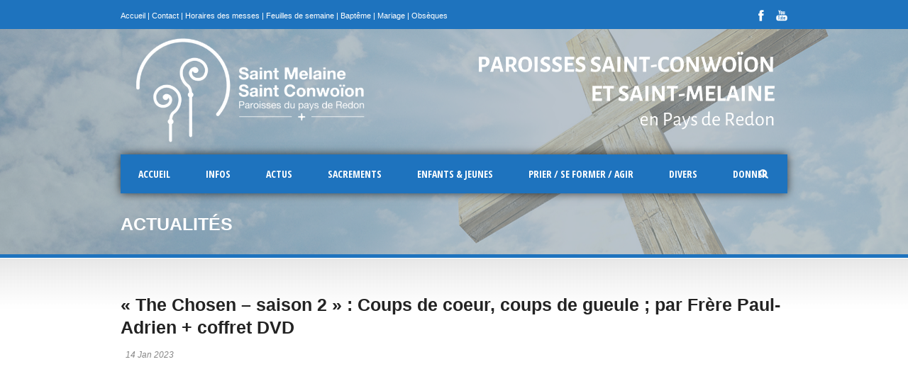

--- FILE ---
content_type: text/html; charset=UTF-8
request_url: https://eglisepaysredon.bzh/the-chosen-saison-2-coups-de-coeur-coups-de-gueule-par-frere-paul-adrien-coffret-dvd/
body_size: 23107
content:
<!DOCTYPE html>
<!--[if lt IE 7]><html class="no-js lt-ie9 lt-ie8 lt-ie7" dir="ltr" lang="fr-FR" prefix="og: https://ogp.me/ns#"> <![endif]-->
<!--[if IE 7]><html class="no-js lt-ie9 lt-ie8" dir="ltr" lang="fr-FR" prefix="og: https://ogp.me/ns#"> <![endif]-->
<!--[if IE 8]><html class="no-js lt-ie9" dir="ltr" lang="fr-FR" prefix="og: https://ogp.me/ns#"> <![endif]-->
<!--[if gt IE 8]><!--> <html class="no-js" dir="ltr" lang="fr-FR" prefix="og: https://ogp.me/ns#"> <!--<![endif]-->
<head>

	<!-- Basic Page Needs
  ================================================== -->
	<meta charset="UTF-8" />
	<title>Paroisses St Conwoïon et St Melaine en pays de Redon  « The Chosen – saison 2 » : Coups de coeur, coups de gueule ; par Frère Paul-Adrien + coffret DVD | Paroisses St Conwoïon et St Melaine en pays de Redon</title>

	<!--[if lt IE 9]>
		<script src="https://html5shiv.googlecode.com/svn/trunk/html5.js"></script>
	<![endif]-->

	<!-- CSS
  ================================================== -->
				<meta name="viewport" content="width=device-width, user-scalable=no">
		
	<!--[if IE 7]>
		<link rel="stylesheet" href="https://eglisepaysredon.bzh/wp-content/themes/realchurch/stylesheet/ie7-style.css" /> 
		<link rel="stylesheet" href="https://eglisepaysredon.bzh/wp-content/themes/realchurch/stylesheet/font-awesome/font-awesome-ie7.min.css" /> 
	<![endif]-->	
	
	<link rel="shortcut icon" href="https://eglisepaysredon.bzh/wp-content/uploads/2020/12/Logo-Paroisse_2_A7.png" type="image/x-icon" /><meta property="og:image" content="https://eglisepaysredon.bzh/wp-content/uploads/2023/01/the_chosen_saison2-150x150.jpg"/>
		<!-- All in One SEO 4.9.3 - aioseo.com -->
	<meta name="robots" content="max-image-preview:large" />
	<meta name="author" content="Louis"/>
	<link rel="canonical" href="https://eglisepaysredon.bzh/the-chosen-saison-2-coups-de-coeur-coups-de-gueule-par-frere-paul-adrien-coffret-dvd/" />
	<meta name="generator" content="All in One SEO (AIOSEO) 4.9.3" />
		<meta property="og:locale" content="fr_FR" />
		<meta property="og:site_name" content="Paroisses St Conwoïon et St Melaine en pays de Redon | Paroisses catholiques St Conwoïon (Redon, Sainte-Marie et Bains-sur-Oust) et St Melaine (Brain-sur-Vilaine, La Chapelle-de-Brain, Langon et Renac)." />
		<meta property="og:type" content="article" />
		<meta property="og:title" content="« The Chosen – saison 2 » : Coups de coeur, coups de gueule ; par Frère Paul-Adrien + coffret DVD | Paroisses St Conwoïon et St Melaine en pays de Redon" />
		<meta property="og:url" content="https://eglisepaysredon.bzh/the-chosen-saison-2-coups-de-coeur-coups-de-gueule-par-frere-paul-adrien-coffret-dvd/" />
		<meta property="article:published_time" content="2023-01-14T11:29:26+00:00" />
		<meta property="article:modified_time" content="2023-01-14T11:29:26+00:00" />
		<meta name="twitter:card" content="summary" />
		<meta name="twitter:title" content="« The Chosen – saison 2 » : Coups de coeur, coups de gueule ; par Frère Paul-Adrien + coffret DVD | Paroisses St Conwoïon et St Melaine en pays de Redon" />
		<script type="application/ld+json" class="aioseo-schema">
			{"@context":"https:\/\/schema.org","@graph":[{"@type":"Article","@id":"https:\/\/eglisepaysredon.bzh\/the-chosen-saison-2-coups-de-coeur-coups-de-gueule-par-frere-paul-adrien-coffret-dvd\/#article","name":"\u00ab The Chosen \u2013 saison 2 \u00bb : Coups de coeur, coups de gueule ; par Fr\u00e8re Paul-Adrien + coffret DVD | Paroisses St Conwo\u00efon et St Melaine en pays de Redon","headline":"\u00ab\u00a0The Chosen &#8211; saison 2\u00a0\u00bb : Coups de coeur, coups de gueule ; par Fr\u00e8re Paul-Adrien + coffret DVD","author":{"@id":"https:\/\/eglisepaysredon.bzh\/author\/stconwoi111\/#author"},"publisher":{"@id":"https:\/\/eglisepaysredon.bzh\/#organization"},"image":{"@type":"ImageObject","url":"https:\/\/eglisepaysredon.bzh\/wp-content\/uploads\/2023\/01\/the_chosen_saison2.jpg","width":622,"height":350},"datePublished":"2023-01-14T12:29:26+01:00","dateModified":"2023-01-14T12:29:26+01:00","inLanguage":"fr-FR","mainEntityOfPage":{"@id":"https:\/\/eglisepaysredon.bzh\/the-chosen-saison-2-coups-de-coeur-coups-de-gueule-par-frere-paul-adrien-coffret-dvd\/#webpage"},"isPartOf":{"@id":"https:\/\/eglisepaysredon.bzh\/the-chosen-saison-2-coups-de-coeur-coups-de-gueule-par-frere-paul-adrien-coffret-dvd\/#webpage"},"articleSection":"Actualit\u00e9, archive 2023, Archives, Cath\u00e9chisme adulte, Vid\u00e9o"},{"@type":"BreadcrumbList","@id":"https:\/\/eglisepaysredon.bzh\/the-chosen-saison-2-coups-de-coeur-coups-de-gueule-par-frere-paul-adrien-coffret-dvd\/#breadcrumblist","itemListElement":[{"@type":"ListItem","@id":"https:\/\/eglisepaysredon.bzh#listItem","position":1,"name":"Accueil","item":"https:\/\/eglisepaysredon.bzh","nextItem":{"@type":"ListItem","@id":"https:\/\/eglisepaysredon.bzh\/category\/archives\/#listItem","name":"Archives"}},{"@type":"ListItem","@id":"https:\/\/eglisepaysredon.bzh\/category\/archives\/#listItem","position":2,"name":"Archives","item":"https:\/\/eglisepaysredon.bzh\/category\/archives\/","nextItem":{"@type":"ListItem","@id":"https:\/\/eglisepaysredon.bzh\/category\/archives\/archive-2023\/#listItem","name":"archive 2023"},"previousItem":{"@type":"ListItem","@id":"https:\/\/eglisepaysredon.bzh#listItem","name":"Accueil"}},{"@type":"ListItem","@id":"https:\/\/eglisepaysredon.bzh\/category\/archives\/archive-2023\/#listItem","position":3,"name":"archive 2023","item":"https:\/\/eglisepaysredon.bzh\/category\/archives\/archive-2023\/","nextItem":{"@type":"ListItem","@id":"https:\/\/eglisepaysredon.bzh\/the-chosen-saison-2-coups-de-coeur-coups-de-gueule-par-frere-paul-adrien-coffret-dvd\/#listItem","name":"\u00ab\u00a0The Chosen &#8211; saison 2\u00a0\u00bb : Coups de coeur, coups de gueule ; par Fr\u00e8re Paul-Adrien + coffret DVD"},"previousItem":{"@type":"ListItem","@id":"https:\/\/eglisepaysredon.bzh\/category\/archives\/#listItem","name":"Archives"}},{"@type":"ListItem","@id":"https:\/\/eglisepaysredon.bzh\/the-chosen-saison-2-coups-de-coeur-coups-de-gueule-par-frere-paul-adrien-coffret-dvd\/#listItem","position":4,"name":"\u00ab\u00a0The Chosen &#8211; saison 2\u00a0\u00bb : Coups de coeur, coups de gueule ; par Fr\u00e8re Paul-Adrien + coffret DVD","previousItem":{"@type":"ListItem","@id":"https:\/\/eglisepaysredon.bzh\/category\/archives\/archive-2023\/#listItem","name":"archive 2023"}}]},{"@type":"Organization","@id":"https:\/\/eglisepaysredon.bzh\/#organization","name":"Paroisse catholique au Pays de Redon","description":"Paroisses catholiques St Conwo\u00efon (Redon, Sainte-Marie et Bains-sur-Oust) et St Melaine (Brain-sur-Vilaine, La Chapelle-de-Brain, Langon et Renac).","url":"https:\/\/eglisepaysredon.bzh\/","logo":{"@type":"ImageObject","url":"https:\/\/eglisepaysredon.bzh\/wp-content\/uploads\/2019\/09\/Logo-Paroisse_2_2-0.png","@id":"https:\/\/eglisepaysredon.bzh\/the-chosen-saison-2-coups-de-coeur-coups-de-gueule-par-frere-paul-adrien-coffret-dvd\/#organizationLogo","width":620,"height":806},"image":{"@id":"https:\/\/eglisepaysredon.bzh\/the-chosen-saison-2-coups-de-coeur-coups-de-gueule-par-frere-paul-adrien-coffret-dvd\/#organizationLogo"}},{"@type":"Person","@id":"https:\/\/eglisepaysredon.bzh\/author\/stconwoi111\/#author","url":"https:\/\/eglisepaysredon.bzh\/author\/stconwoi111\/","name":"Louis"},{"@type":"WebPage","@id":"https:\/\/eglisepaysredon.bzh\/the-chosen-saison-2-coups-de-coeur-coups-de-gueule-par-frere-paul-adrien-coffret-dvd\/#webpage","url":"https:\/\/eglisepaysredon.bzh\/the-chosen-saison-2-coups-de-coeur-coups-de-gueule-par-frere-paul-adrien-coffret-dvd\/","name":"\u00ab The Chosen \u2013 saison 2 \u00bb : Coups de coeur, coups de gueule ; par Fr\u00e8re Paul-Adrien + coffret DVD | Paroisses St Conwo\u00efon et St Melaine en pays de Redon","inLanguage":"fr-FR","isPartOf":{"@id":"https:\/\/eglisepaysredon.bzh\/#website"},"breadcrumb":{"@id":"https:\/\/eglisepaysredon.bzh\/the-chosen-saison-2-coups-de-coeur-coups-de-gueule-par-frere-paul-adrien-coffret-dvd\/#breadcrumblist"},"author":{"@id":"https:\/\/eglisepaysredon.bzh\/author\/stconwoi111\/#author"},"creator":{"@id":"https:\/\/eglisepaysredon.bzh\/author\/stconwoi111\/#author"},"image":{"@type":"ImageObject","url":"https:\/\/eglisepaysredon.bzh\/wp-content\/uploads\/2023\/01\/the_chosen_saison2.jpg","@id":"https:\/\/eglisepaysredon.bzh\/the-chosen-saison-2-coups-de-coeur-coups-de-gueule-par-frere-paul-adrien-coffret-dvd\/#mainImage","width":622,"height":350},"primaryImageOfPage":{"@id":"https:\/\/eglisepaysredon.bzh\/the-chosen-saison-2-coups-de-coeur-coups-de-gueule-par-frere-paul-adrien-coffret-dvd\/#mainImage"},"datePublished":"2023-01-14T12:29:26+01:00","dateModified":"2023-01-14T12:29:26+01:00"},{"@type":"WebSite","@id":"https:\/\/eglisepaysredon.bzh\/#website","url":"https:\/\/eglisepaysredon.bzh\/","name":"Paroisses St-Conwo\u00efon et St-Melaine en pays de Redon","description":"Paroisses catholiques St Conwo\u00efon (Redon, Sainte-Marie et Bains-sur-Oust) et St Melaine (Brain-sur-Vilaine, La Chapelle-de-Brain, Langon et Renac).","inLanguage":"fr-FR","publisher":{"@id":"https:\/\/eglisepaysredon.bzh\/#organization"}}]}
		</script>
		<!-- All in One SEO -->

<link rel='dns-prefetch' href='//fonts.googleapis.com' />
<link rel="alternate" type="application/rss+xml" title="Paroisses St Conwoïon et St Melaine en pays de Redon &raquo; Flux" href="https://eglisepaysredon.bzh/feed/" />
<link rel="alternate" type="application/rss+xml" title="Paroisses St Conwoïon et St Melaine en pays de Redon &raquo; Flux des commentaires" href="https://eglisepaysredon.bzh/comments/feed/" />
<link rel="alternate" type="text/calendar" title="Paroisses St Conwoïon et St Melaine en pays de Redon &raquo; Flux iCal" href="https://eglisepaysredon.bzh/evenements-a-venir/?ical=1" />
<link rel="alternate" title="oEmbed (JSON)" type="application/json+oembed" href="https://eglisepaysredon.bzh/wp-json/oembed/1.0/embed?url=https%3A%2F%2Feglisepaysredon.bzh%2Fthe-chosen-saison-2-coups-de-coeur-coups-de-gueule-par-frere-paul-adrien-coffret-dvd%2F" />
<link rel="alternate" title="oEmbed (XML)" type="text/xml+oembed" href="https://eglisepaysredon.bzh/wp-json/oembed/1.0/embed?url=https%3A%2F%2Feglisepaysredon.bzh%2Fthe-chosen-saison-2-coups-de-coeur-coups-de-gueule-par-frere-paul-adrien-coffret-dvd%2F&#038;format=xml" />
		<style>
			.lazyload,
			.lazyloading {
				max-width: 100%;
			}
		</style>
				<!-- This site uses the Google Analytics by MonsterInsights plugin v9.11.1 - Using Analytics tracking - https://www.monsterinsights.com/ -->
							<script src="//www.googletagmanager.com/gtag/js?id=G-V7P364Z9YJ"  data-cfasync="false" data-wpfc-render="false" type="text/javascript" async></script>
			<script data-cfasync="false" data-wpfc-render="false" type="text/javascript">
				var mi_version = '9.11.1';
				var mi_track_user = true;
				var mi_no_track_reason = '';
								var MonsterInsightsDefaultLocations = {"page_location":"https:\/\/eglisepaysredon.bzh\/the-chosen-saison-2-coups-de-coeur-coups-de-gueule-par-frere-paul-adrien-coffret-dvd\/"};
								if ( typeof MonsterInsightsPrivacyGuardFilter === 'function' ) {
					var MonsterInsightsLocations = (typeof MonsterInsightsExcludeQuery === 'object') ? MonsterInsightsPrivacyGuardFilter( MonsterInsightsExcludeQuery ) : MonsterInsightsPrivacyGuardFilter( MonsterInsightsDefaultLocations );
				} else {
					var MonsterInsightsLocations = (typeof MonsterInsightsExcludeQuery === 'object') ? MonsterInsightsExcludeQuery : MonsterInsightsDefaultLocations;
				}

								var disableStrs = [
										'ga-disable-G-V7P364Z9YJ',
									];

				/* Function to detect opted out users */
				function __gtagTrackerIsOptedOut() {
					for (var index = 0; index < disableStrs.length; index++) {
						if (document.cookie.indexOf(disableStrs[index] + '=true') > -1) {
							return true;
						}
					}

					return false;
				}

				/* Disable tracking if the opt-out cookie exists. */
				if (__gtagTrackerIsOptedOut()) {
					for (var index = 0; index < disableStrs.length; index++) {
						window[disableStrs[index]] = true;
					}
				}

				/* Opt-out function */
				function __gtagTrackerOptout() {
					for (var index = 0; index < disableStrs.length; index++) {
						document.cookie = disableStrs[index] + '=true; expires=Thu, 31 Dec 2099 23:59:59 UTC; path=/';
						window[disableStrs[index]] = true;
					}
				}

				if ('undefined' === typeof gaOptout) {
					function gaOptout() {
						__gtagTrackerOptout();
					}
				}
								window.dataLayer = window.dataLayer || [];

				window.MonsterInsightsDualTracker = {
					helpers: {},
					trackers: {},
				};
				if (mi_track_user) {
					function __gtagDataLayer() {
						dataLayer.push(arguments);
					}

					function __gtagTracker(type, name, parameters) {
						if (!parameters) {
							parameters = {};
						}

						if (parameters.send_to) {
							__gtagDataLayer.apply(null, arguments);
							return;
						}

						if (type === 'event') {
														parameters.send_to = monsterinsights_frontend.v4_id;
							var hookName = name;
							if (typeof parameters['event_category'] !== 'undefined') {
								hookName = parameters['event_category'] + ':' + name;
							}

							if (typeof MonsterInsightsDualTracker.trackers[hookName] !== 'undefined') {
								MonsterInsightsDualTracker.trackers[hookName](parameters);
							} else {
								__gtagDataLayer('event', name, parameters);
							}
							
						} else {
							__gtagDataLayer.apply(null, arguments);
						}
					}

					__gtagTracker('js', new Date());
					__gtagTracker('set', {
						'developer_id.dZGIzZG': true,
											});
					if ( MonsterInsightsLocations.page_location ) {
						__gtagTracker('set', MonsterInsightsLocations);
					}
										__gtagTracker('config', 'G-V7P364Z9YJ', {"forceSSL":"true","link_attribution":"true"} );
										window.gtag = __gtagTracker;										(function () {
						/* https://developers.google.com/analytics/devguides/collection/analyticsjs/ */
						/* ga and __gaTracker compatibility shim. */
						var noopfn = function () {
							return null;
						};
						var newtracker = function () {
							return new Tracker();
						};
						var Tracker = function () {
							return null;
						};
						var p = Tracker.prototype;
						p.get = noopfn;
						p.set = noopfn;
						p.send = function () {
							var args = Array.prototype.slice.call(arguments);
							args.unshift('send');
							__gaTracker.apply(null, args);
						};
						var __gaTracker = function () {
							var len = arguments.length;
							if (len === 0) {
								return;
							}
							var f = arguments[len - 1];
							if (typeof f !== 'object' || f === null || typeof f.hitCallback !== 'function') {
								if ('send' === arguments[0]) {
									var hitConverted, hitObject = false, action;
									if ('event' === arguments[1]) {
										if ('undefined' !== typeof arguments[3]) {
											hitObject = {
												'eventAction': arguments[3],
												'eventCategory': arguments[2],
												'eventLabel': arguments[4],
												'value': arguments[5] ? arguments[5] : 1,
											}
										}
									}
									if ('pageview' === arguments[1]) {
										if ('undefined' !== typeof arguments[2]) {
											hitObject = {
												'eventAction': 'page_view',
												'page_path': arguments[2],
											}
										}
									}
									if (typeof arguments[2] === 'object') {
										hitObject = arguments[2];
									}
									if (typeof arguments[5] === 'object') {
										Object.assign(hitObject, arguments[5]);
									}
									if ('undefined' !== typeof arguments[1].hitType) {
										hitObject = arguments[1];
										if ('pageview' === hitObject.hitType) {
											hitObject.eventAction = 'page_view';
										}
									}
									if (hitObject) {
										action = 'timing' === arguments[1].hitType ? 'timing_complete' : hitObject.eventAction;
										hitConverted = mapArgs(hitObject);
										__gtagTracker('event', action, hitConverted);
									}
								}
								return;
							}

							function mapArgs(args) {
								var arg, hit = {};
								var gaMap = {
									'eventCategory': 'event_category',
									'eventAction': 'event_action',
									'eventLabel': 'event_label',
									'eventValue': 'event_value',
									'nonInteraction': 'non_interaction',
									'timingCategory': 'event_category',
									'timingVar': 'name',
									'timingValue': 'value',
									'timingLabel': 'event_label',
									'page': 'page_path',
									'location': 'page_location',
									'title': 'page_title',
									'referrer' : 'page_referrer',
								};
								for (arg in args) {
																		if (!(!args.hasOwnProperty(arg) || !gaMap.hasOwnProperty(arg))) {
										hit[gaMap[arg]] = args[arg];
									} else {
										hit[arg] = args[arg];
									}
								}
								return hit;
							}

							try {
								f.hitCallback();
							} catch (ex) {
							}
						};
						__gaTracker.create = newtracker;
						__gaTracker.getByName = newtracker;
						__gaTracker.getAll = function () {
							return [];
						};
						__gaTracker.remove = noopfn;
						__gaTracker.loaded = true;
						window['__gaTracker'] = __gaTracker;
					})();
									} else {
										console.log("");
					(function () {
						function __gtagTracker() {
							return null;
						}

						window['__gtagTracker'] = __gtagTracker;
						window['gtag'] = __gtagTracker;
					})();
									}
			</script>
							<!-- / Google Analytics by MonsterInsights -->
		<style id='wp-img-auto-sizes-contain-inline-css' type='text/css'>
img:is([sizes=auto i],[sizes^="auto," i]){contain-intrinsic-size:3000px 1500px}
/*# sourceURL=wp-img-auto-sizes-contain-inline-css */
</style>
<link rel='stylesheet' id='rlc-style-css' href='https://eglisepaysredon.bzh/wp-content/themes/realchurch/style.css?ver=fe2ffa62a462609897c73aab8a3495ca' type='text/css' media='all' />
<link rel='stylesheet' id='rlc-foundation-css' href='https://eglisepaysredon.bzh/wp-content/themes/realchurch/stylesheet/foundation-responsive.css?ver=fe2ffa62a462609897c73aab8a3495ca' type='text/css' media='all' />
<link rel='stylesheet' id='style-custom-css' href='https://eglisepaysredon.bzh/wp-content/themes/realchurch/style-custom.css?ver=fe2ffa62a462609897c73aab8a3495ca' type='text/css' media='all' />
<link rel='stylesheet' id='Google-Font-Open+Sans+Condensed-css' href='https://fonts.googleapis.com/css?family=Open+Sans+Condensed%3An%2Ci%2Cb%2Cbi&#038;subset=latin&#038;ver=6.9' type='text/css' media='all' />
<style id='wp-emoji-styles-inline-css' type='text/css'>

	img.wp-smiley, img.emoji {
		display: inline !important;
		border: none !important;
		box-shadow: none !important;
		height: 1em !important;
		width: 1em !important;
		margin: 0 0.07em !important;
		vertical-align: -0.1em !important;
		background: none !important;
		padding: 0 !important;
	}
/*# sourceURL=wp-emoji-styles-inline-css */
</style>
<link rel='stylesheet' id='wp-block-library-css' href='https://eglisepaysredon.bzh/wp-includes/css/dist/block-library/style.min.css?ver=fe2ffa62a462609897c73aab8a3495ca' type='text/css' media='all' />
<style id='classic-theme-styles-inline-css' type='text/css'>
/*! This file is auto-generated */
.wp-block-button__link{color:#fff;background-color:#32373c;border-radius:9999px;box-shadow:none;text-decoration:none;padding:calc(.667em + 2px) calc(1.333em + 2px);font-size:1.125em}.wp-block-file__button{background:#32373c;color:#fff;text-decoration:none}
/*# sourceURL=/wp-includes/css/classic-themes.min.css */
</style>
<link rel='stylesheet' id='aioseo/css/src/vue/standalone/blocks/table-of-contents/global.scss-css' href='https://eglisepaysredon.bzh/wp-content/plugins/all-in-one-seo-pack/dist/Lite/assets/css/table-of-contents/global.e90f6d47.css?ver=4.9.3' type='text/css' media='all' />
<link rel='stylesheet' id='awsm-ead-public-css' href='https://eglisepaysredon.bzh/wp-content/plugins/embed-any-document/css/embed-public.min.css?ver=2.7.12' type='text/css' media='all' />
<style id='global-styles-inline-css' type='text/css'>
:root{--wp--preset--aspect-ratio--square: 1;--wp--preset--aspect-ratio--4-3: 4/3;--wp--preset--aspect-ratio--3-4: 3/4;--wp--preset--aspect-ratio--3-2: 3/2;--wp--preset--aspect-ratio--2-3: 2/3;--wp--preset--aspect-ratio--16-9: 16/9;--wp--preset--aspect-ratio--9-16: 9/16;--wp--preset--color--black: #000000;--wp--preset--color--cyan-bluish-gray: #abb8c3;--wp--preset--color--white: #ffffff;--wp--preset--color--pale-pink: #f78da7;--wp--preset--color--vivid-red: #cf2e2e;--wp--preset--color--luminous-vivid-orange: #ff6900;--wp--preset--color--luminous-vivid-amber: #fcb900;--wp--preset--color--light-green-cyan: #7bdcb5;--wp--preset--color--vivid-green-cyan: #00d084;--wp--preset--color--pale-cyan-blue: #8ed1fc;--wp--preset--color--vivid-cyan-blue: #0693e3;--wp--preset--color--vivid-purple: #9b51e0;--wp--preset--gradient--vivid-cyan-blue-to-vivid-purple: linear-gradient(135deg,rgb(6,147,227) 0%,rgb(155,81,224) 100%);--wp--preset--gradient--light-green-cyan-to-vivid-green-cyan: linear-gradient(135deg,rgb(122,220,180) 0%,rgb(0,208,130) 100%);--wp--preset--gradient--luminous-vivid-amber-to-luminous-vivid-orange: linear-gradient(135deg,rgb(252,185,0) 0%,rgb(255,105,0) 100%);--wp--preset--gradient--luminous-vivid-orange-to-vivid-red: linear-gradient(135deg,rgb(255,105,0) 0%,rgb(207,46,46) 100%);--wp--preset--gradient--very-light-gray-to-cyan-bluish-gray: linear-gradient(135deg,rgb(238,238,238) 0%,rgb(169,184,195) 100%);--wp--preset--gradient--cool-to-warm-spectrum: linear-gradient(135deg,rgb(74,234,220) 0%,rgb(151,120,209) 20%,rgb(207,42,186) 40%,rgb(238,44,130) 60%,rgb(251,105,98) 80%,rgb(254,248,76) 100%);--wp--preset--gradient--blush-light-purple: linear-gradient(135deg,rgb(255,206,236) 0%,rgb(152,150,240) 100%);--wp--preset--gradient--blush-bordeaux: linear-gradient(135deg,rgb(254,205,165) 0%,rgb(254,45,45) 50%,rgb(107,0,62) 100%);--wp--preset--gradient--luminous-dusk: linear-gradient(135deg,rgb(255,203,112) 0%,rgb(199,81,192) 50%,rgb(65,88,208) 100%);--wp--preset--gradient--pale-ocean: linear-gradient(135deg,rgb(255,245,203) 0%,rgb(182,227,212) 50%,rgb(51,167,181) 100%);--wp--preset--gradient--electric-grass: linear-gradient(135deg,rgb(202,248,128) 0%,rgb(113,206,126) 100%);--wp--preset--gradient--midnight: linear-gradient(135deg,rgb(2,3,129) 0%,rgb(40,116,252) 100%);--wp--preset--font-size--small: 13px;--wp--preset--font-size--medium: 20px;--wp--preset--font-size--large: 36px;--wp--preset--font-size--x-large: 42px;--wp--preset--spacing--20: 0.44rem;--wp--preset--spacing--30: 0.67rem;--wp--preset--spacing--40: 1rem;--wp--preset--spacing--50: 1.5rem;--wp--preset--spacing--60: 2.25rem;--wp--preset--spacing--70: 3.38rem;--wp--preset--spacing--80: 5.06rem;--wp--preset--shadow--natural: 6px 6px 9px rgba(0, 0, 0, 0.2);--wp--preset--shadow--deep: 12px 12px 50px rgba(0, 0, 0, 0.4);--wp--preset--shadow--sharp: 6px 6px 0px rgba(0, 0, 0, 0.2);--wp--preset--shadow--outlined: 6px 6px 0px -3px rgb(255, 255, 255), 6px 6px rgb(0, 0, 0);--wp--preset--shadow--crisp: 6px 6px 0px rgb(0, 0, 0);}:where(.is-layout-flex){gap: 0.5em;}:where(.is-layout-grid){gap: 0.5em;}body .is-layout-flex{display: flex;}.is-layout-flex{flex-wrap: wrap;align-items: center;}.is-layout-flex > :is(*, div){margin: 0;}body .is-layout-grid{display: grid;}.is-layout-grid > :is(*, div){margin: 0;}:where(.wp-block-columns.is-layout-flex){gap: 2em;}:where(.wp-block-columns.is-layout-grid){gap: 2em;}:where(.wp-block-post-template.is-layout-flex){gap: 1.25em;}:where(.wp-block-post-template.is-layout-grid){gap: 1.25em;}.has-black-color{color: var(--wp--preset--color--black) !important;}.has-cyan-bluish-gray-color{color: var(--wp--preset--color--cyan-bluish-gray) !important;}.has-white-color{color: var(--wp--preset--color--white) !important;}.has-pale-pink-color{color: var(--wp--preset--color--pale-pink) !important;}.has-vivid-red-color{color: var(--wp--preset--color--vivid-red) !important;}.has-luminous-vivid-orange-color{color: var(--wp--preset--color--luminous-vivid-orange) !important;}.has-luminous-vivid-amber-color{color: var(--wp--preset--color--luminous-vivid-amber) !important;}.has-light-green-cyan-color{color: var(--wp--preset--color--light-green-cyan) !important;}.has-vivid-green-cyan-color{color: var(--wp--preset--color--vivid-green-cyan) !important;}.has-pale-cyan-blue-color{color: var(--wp--preset--color--pale-cyan-blue) !important;}.has-vivid-cyan-blue-color{color: var(--wp--preset--color--vivid-cyan-blue) !important;}.has-vivid-purple-color{color: var(--wp--preset--color--vivid-purple) !important;}.has-black-background-color{background-color: var(--wp--preset--color--black) !important;}.has-cyan-bluish-gray-background-color{background-color: var(--wp--preset--color--cyan-bluish-gray) !important;}.has-white-background-color{background-color: var(--wp--preset--color--white) !important;}.has-pale-pink-background-color{background-color: var(--wp--preset--color--pale-pink) !important;}.has-vivid-red-background-color{background-color: var(--wp--preset--color--vivid-red) !important;}.has-luminous-vivid-orange-background-color{background-color: var(--wp--preset--color--luminous-vivid-orange) !important;}.has-luminous-vivid-amber-background-color{background-color: var(--wp--preset--color--luminous-vivid-amber) !important;}.has-light-green-cyan-background-color{background-color: var(--wp--preset--color--light-green-cyan) !important;}.has-vivid-green-cyan-background-color{background-color: var(--wp--preset--color--vivid-green-cyan) !important;}.has-pale-cyan-blue-background-color{background-color: var(--wp--preset--color--pale-cyan-blue) !important;}.has-vivid-cyan-blue-background-color{background-color: var(--wp--preset--color--vivid-cyan-blue) !important;}.has-vivid-purple-background-color{background-color: var(--wp--preset--color--vivid-purple) !important;}.has-black-border-color{border-color: var(--wp--preset--color--black) !important;}.has-cyan-bluish-gray-border-color{border-color: var(--wp--preset--color--cyan-bluish-gray) !important;}.has-white-border-color{border-color: var(--wp--preset--color--white) !important;}.has-pale-pink-border-color{border-color: var(--wp--preset--color--pale-pink) !important;}.has-vivid-red-border-color{border-color: var(--wp--preset--color--vivid-red) !important;}.has-luminous-vivid-orange-border-color{border-color: var(--wp--preset--color--luminous-vivid-orange) !important;}.has-luminous-vivid-amber-border-color{border-color: var(--wp--preset--color--luminous-vivid-amber) !important;}.has-light-green-cyan-border-color{border-color: var(--wp--preset--color--light-green-cyan) !important;}.has-vivid-green-cyan-border-color{border-color: var(--wp--preset--color--vivid-green-cyan) !important;}.has-pale-cyan-blue-border-color{border-color: var(--wp--preset--color--pale-cyan-blue) !important;}.has-vivid-cyan-blue-border-color{border-color: var(--wp--preset--color--vivid-cyan-blue) !important;}.has-vivid-purple-border-color{border-color: var(--wp--preset--color--vivid-purple) !important;}.has-vivid-cyan-blue-to-vivid-purple-gradient-background{background: var(--wp--preset--gradient--vivid-cyan-blue-to-vivid-purple) !important;}.has-light-green-cyan-to-vivid-green-cyan-gradient-background{background: var(--wp--preset--gradient--light-green-cyan-to-vivid-green-cyan) !important;}.has-luminous-vivid-amber-to-luminous-vivid-orange-gradient-background{background: var(--wp--preset--gradient--luminous-vivid-amber-to-luminous-vivid-orange) !important;}.has-luminous-vivid-orange-to-vivid-red-gradient-background{background: var(--wp--preset--gradient--luminous-vivid-orange-to-vivid-red) !important;}.has-very-light-gray-to-cyan-bluish-gray-gradient-background{background: var(--wp--preset--gradient--very-light-gray-to-cyan-bluish-gray) !important;}.has-cool-to-warm-spectrum-gradient-background{background: var(--wp--preset--gradient--cool-to-warm-spectrum) !important;}.has-blush-light-purple-gradient-background{background: var(--wp--preset--gradient--blush-light-purple) !important;}.has-blush-bordeaux-gradient-background{background: var(--wp--preset--gradient--blush-bordeaux) !important;}.has-luminous-dusk-gradient-background{background: var(--wp--preset--gradient--luminous-dusk) !important;}.has-pale-ocean-gradient-background{background: var(--wp--preset--gradient--pale-ocean) !important;}.has-electric-grass-gradient-background{background: var(--wp--preset--gradient--electric-grass) !important;}.has-midnight-gradient-background{background: var(--wp--preset--gradient--midnight) !important;}.has-small-font-size{font-size: var(--wp--preset--font-size--small) !important;}.has-medium-font-size{font-size: var(--wp--preset--font-size--medium) !important;}.has-large-font-size{font-size: var(--wp--preset--font-size--large) !important;}.has-x-large-font-size{font-size: var(--wp--preset--font-size--x-large) !important;}
:where(.wp-block-post-template.is-layout-flex){gap: 1.25em;}:where(.wp-block-post-template.is-layout-grid){gap: 1.25em;}
:where(.wp-block-term-template.is-layout-flex){gap: 1.25em;}:where(.wp-block-term-template.is-layout-grid){gap: 1.25em;}
:where(.wp-block-columns.is-layout-flex){gap: 2em;}:where(.wp-block-columns.is-layout-grid){gap: 2em;}
:root :where(.wp-block-pullquote){font-size: 1.5em;line-height: 1.6;}
/*# sourceURL=global-styles-inline-css */
</style>
<link rel='stylesheet' id='contact-form-7-css' href='https://eglisepaysredon.bzh/wp-content/plugins/contact-form-7/includes/css/styles.css?ver=6.1.4' type='text/css' media='all' />
<link rel='stylesheet' id='tribe-events-v2-single-skeleton-css' href='https://eglisepaysredon.bzh/wp-content/plugins/the-events-calendar/build/css/tribe-events-single-skeleton.css?ver=6.15.14' type='text/css' media='all' />
<link rel='stylesheet' id='tribe-events-v2-single-skeleton-full-css' href='https://eglisepaysredon.bzh/wp-content/plugins/the-events-calendar/build/css/tribe-events-single-full.css?ver=6.15.14' type='text/css' media='all' />
<link rel='stylesheet' id='tec-events-elementor-widgets-base-styles-css' href='https://eglisepaysredon.bzh/wp-content/plugins/the-events-calendar/build/css/integrations/plugins/elementor/widgets/widget-base.css?ver=6.15.14' type='text/css' media='all' />
<link rel='stylesheet' id='sib-front-css-css' href='https://eglisepaysredon.bzh/wp-content/plugins/mailin/css/mailin-front.css?ver=fe2ffa62a462609897c73aab8a3495ca' type='text/css' media='all' />
<link rel='stylesheet' id='superfish-css' href='https://eglisepaysredon.bzh/wp-content/themes/realchurch/stylesheet/superfish.css?ver=fe2ffa62a462609897c73aab8a3495ca' type='text/css' media='all' />
<link rel='stylesheet' id='fancybox-css' href='https://eglisepaysredon.bzh/wp-content/themes/realchurch/stylesheet/fancybox.css?ver=fe2ffa62a462609897c73aab8a3495ca' type='text/css' media='all' />
<link rel='stylesheet' id='fancybox-thumbs-css' href='https://eglisepaysredon.bzh/wp-content/themes/realchurch/stylesheet/jquery.fancybox-thumbs.css?ver=fe2ffa62a462609897c73aab8a3495ca' type='text/css' media='all' />
<link rel='stylesheet' id='font-awesome-css' href='https://eglisepaysredon.bzh/wp-content/plugins/elementor/assets/lib/font-awesome/css/font-awesome.min.css?ver=4.7.0' type='text/css' media='all' />
<script type="text/javascript" src="https://eglisepaysredon.bzh/wp-includes/js/jquery/jquery.min.js?ver=3.7.1" id="jquery-core-js"></script>
<script type="text/javascript" src="https://eglisepaysredon.bzh/wp-includes/js/jquery/jquery-migrate.min.js?ver=3.4.1" id="jquery-migrate-js"></script>
<script type="text/javascript" src="https://eglisepaysredon.bzh/wp-content/plugins/google-analytics-for-wordpress/assets/js/frontend-gtag.min.js?ver=9.11.1" id="monsterinsights-frontend-script-js" async="async" data-wp-strategy="async"></script>
<script data-cfasync="false" data-wpfc-render="false" type="text/javascript" id='monsterinsights-frontend-script-js-extra'>/* <![CDATA[ */
var monsterinsights_frontend = {"js_events_tracking":"true","download_extensions":"doc,pdf,ppt,zip,xls,docx,pptx,xlsx","inbound_paths":"[{\"path\":\"\\\/go\\\/\",\"label\":\"affiliate\"},{\"path\":\"\\\/recommend\\\/\",\"label\":\"affiliate\"}]","home_url":"https:\/\/eglisepaysredon.bzh","hash_tracking":"false","v4_id":"G-V7P364Z9YJ"};/* ]]> */
</script>
<script type="text/javascript" id="sib-front-js-js-extra">
/* <![CDATA[ */
var sibErrMsg = {"invalidMail":"Veuillez entrer une adresse e-mail valide.","requiredField":"Veuillez compl\u00e9ter les champs obligatoires.","invalidDateFormat":"Veuillez entrer une date valide.","invalidSMSFormat":"Veuillez entrer une num\u00e9ro de t\u00e9l\u00e9phone valide."};
var ajax_sib_front_object = {"ajax_url":"https://eglisepaysredon.bzh/wp-admin/admin-ajax.php","ajax_nonce":"9c4a6020f9","flag_url":"https://eglisepaysredon.bzh/wp-content/plugins/mailin/img/flags/"};
//# sourceURL=sib-front-js-js-extra
/* ]]> */
</script>
<script type="text/javascript" src="https://eglisepaysredon.bzh/wp-content/plugins/mailin/js/mailin-front.js?ver=1761922042" id="sib-front-js-js"></script>
<script type="text/javascript" src="https://eglisepaysredon.bzh/wp-content/themes/realchurch/javascript/jquery.fitvids.js?ver=1.0" id="fitvids-js"></script>
<link rel="https://api.w.org/" href="https://eglisepaysredon.bzh/wp-json/" /><link rel="alternate" title="JSON" type="application/json" href="https://eglisepaysredon.bzh/wp-json/wp/v2/posts/11912" /><meta name="tec-api-version" content="v1"><meta name="tec-api-origin" content="https://eglisepaysredon.bzh"><link rel="alternate" href="https://eglisepaysredon.bzh/wp-json/tribe/events/v1/" />		<script>
			document.documentElement.className = document.documentElement.className.replace('no-js', 'js');
		</script>
				<style>
			.no-js img.lazyload {
				display: none;
			}

			figure.wp-block-image img.lazyloading {
				min-width: 150px;
			}

			.lazyload,
			.lazyloading {
				--smush-placeholder-width: 100px;
				--smush-placeholder-aspect-ratio: 1/1;
				width: var(--smush-image-width, var(--smush-placeholder-width)) !important;
				aspect-ratio: var(--smush-image-aspect-ratio, var(--smush-placeholder-aspect-ratio)) !important;
			}

						.lazyload, .lazyloading {
				opacity: 0;
			}

			.lazyloaded {
				opacity: 1;
				transition: opacity 400ms;
				transition-delay: 0ms;
			}

					</style>
		<style type="text/css">@font-face {font-family: "Trebuchet MS";src: url("");src: url("?#iefix") format("embedded-opentype"), url("") format("truetype");font-weight: normal;font-style: normal;}</style>	
<!--[if lt IE 9]>
<style type="text/css">
	div.shortcode-dropcap.circle, div.anythingSlider .anythingControls ul a, .flex-control-nav li a, 
	.nivo-controlNav a, ls-bottom-slidebuttons a{
		z-index: 1000; position: relative;
		behavior: url(https://eglisepaysredon.bzh/wp-content/themes/realchurch/stylesheet/ie-fix/PIE.php);
	}
	div.top-search-wrapper .search-text{ width: 185px; }
	div.top-search-wrapper .search-text input{ float: right; }
	div.logo-right-text-content { width: 400px !important; }
	
	span.portfolio-thumbnail-image-hover,
	span.hover-link, span.hover-video, span.hover-zoom{ display: none !important; }
	
	.portfolio-media-wrapper:hover span,
	.blog-media-wrapper:hover span{ display: block !important; }
	
	ul.gdl-accordion li, ul.gdl-toggle-box li{ overflow: hidden; }	
	
	div.logo-wrapper img{ float: left; }
	.logo-wrapper{ overflow: hidden; width: 940px !important; }	
</style>
<![endif]-->
<meta name="generator" content="Elementor 3.34.1; features: additional_custom_breakpoints; settings: css_print_method-external, google_font-enabled, font_display-auto">
<script type="text/javascript" src="https://cdn.brevo.com/js/sdk-loader.js" async></script>
<script type="text/javascript">
  window.Brevo = window.Brevo || [];
  window.Brevo.push(['init', {"client_key":"pfwx6uet8chm9a7pcvlmc28a","email_id":null,"push":{"customDomain":"https:\/\/eglisepaysredon.bzh\/wp-content\/plugins\/mailin\/"},"service_worker_url":"wonderpush-worker-loader.min.js?webKey=d7dc049e50c8c16b4d7773040a7e2736828db58534eb3e818a2a0a4e0c75c319","frame_url":"brevo-frame.html"}]);
</script><script type="text/javascript" src="https://cdn.by.wonderpush.com/sdk/1.1/wonderpush-loader.min.js" async></script>
<script type="text/javascript">
  window.WonderPush = window.WonderPush || [];
  window.WonderPush.push(['init', {"customDomain":"https:\/\/eglisepaysredon.bzh\/wp-content\/plugins\/mailin\/","serviceWorkerUrl":"wonderpush-worker-loader.min.js?webKey=d7dc049e50c8c16b4d7773040a7e2736828db58534eb3e818a2a0a4e0c75c319","frameUrl":"wonderpush.min.html","webKey":"d7dc049e50c8c16b4d7773040a7e2736828db58534eb3e818a2a0a4e0c75c319"}]);
</script>			<style>
				.e-con.e-parent:nth-of-type(n+4):not(.e-lazyloaded):not(.e-no-lazyload),
				.e-con.e-parent:nth-of-type(n+4):not(.e-lazyloaded):not(.e-no-lazyload) * {
					background-image: none !important;
				}
				@media screen and (max-height: 1024px) {
					.e-con.e-parent:nth-of-type(n+3):not(.e-lazyloaded):not(.e-no-lazyload),
					.e-con.e-parent:nth-of-type(n+3):not(.e-lazyloaded):not(.e-no-lazyload) * {
						background-image: none !important;
					}
				}
				@media screen and (max-height: 640px) {
					.e-con.e-parent:nth-of-type(n+2):not(.e-lazyloaded):not(.e-no-lazyload),
					.e-con.e-parent:nth-of-type(n+2):not(.e-lazyloaded):not(.e-no-lazyload) * {
						background-image: none !important;
					}
				}
			</style>
			<link rel="icon" href="https://eglisepaysredon.bzh/wp-content/uploads/2020/12/cropped-Logo-Paroisse_2_A7-32x32.png" sizes="32x32" />
<link rel="icon" href="https://eglisepaysredon.bzh/wp-content/uploads/2020/12/cropped-Logo-Paroisse_2_A7-192x192.png" sizes="192x192" />
<link rel="apple-touch-icon" href="https://eglisepaysredon.bzh/wp-content/uploads/2020/12/cropped-Logo-Paroisse_2_A7-180x180.png" />
<meta name="msapplication-TileImage" content="https://eglisepaysredon.bzh/wp-content/uploads/2020/12/cropped-Logo-Paroisse_2_A7-270x270.png" />
	
</head>
<body data-rsssl=1 class="wp-singular post-template-default single single-post postid-11912 single-format-standard wp-theme-realchurch tribe-no-js page-template-real-church elementor-default elementor-kit-4053">

<div class="body-outer-wrapper">
	<div class="body-wrapper">
		<!-- top navigation -->
		<div class="top-navigation-wrapper boxed-style">
			<div class="top-navigation-container container">
				<div class="top-navigation-left"><a href="https://www.eglisepaysredon.bzh" target=_blank>Accueil</a> | <a href="https://eglisepaysredon.bzh/informations/nous-contacter/" target=_blank>Contact</a> | <a href="https://eglisepaysredon.bzh/informations/horaires-des-messes/" target=_blank>Horaires des messes</a>
| <a href="https://eglisepaysredon.bzh/informations/feuilles-infos-paroissiales/"target=_blank>Feuilles de semaine</a
>
| <a href="https://eglisepaysredon.bzh/sacrements/demander-le-bapteme/"target=_blank>Baptême</a
> | <a href="https://eglisepaysredon.bzh/sacrements/se-marier-a-leglise/"target=_blank>Mariage</a
> | <a href="https://eglisepaysredon.bzh/sacrements/celebrer-des-funerailles/"target=_blank>Obsèques</a></div><div class="top-navigation-right"><div id="gdl-social-icon" class="social-wrapper gdl-retina"><div class="social-icon-wrapper"><div class="social-icon"><a target="_blank" href="https://www.facebook.com/eglisepaysredon" class="external" rel="nofollow"><img data-src="https://eglisepaysredon.bzh/wp-content/themes/realchurch/images/icon/light/social-icon/facebook.png" alt="facebook" width="16" height="16" src="[data-uri]" class="lazyload" style="--smush-placeholder-width: 16px; --smush-placeholder-aspect-ratio: 16/16;" /></a></div><div class="social-icon"><a target="_blank" href="https://www.youtube.com/channel/UCWrelhc-iaxUD4dtnbE_s9Q" class="external" rel="nofollow"><img data-src="https://eglisepaysredon.bzh/wp-content/themes/realchurch/images/icon/light/social-icon/youtube.png" alt="youtube" width="16" height="16" src="[data-uri]" class="lazyload" style="--smush-placeholder-width: 16px; --smush-placeholder-aspect-ratio: 16/16;" /></a></div></div></div></div>				<div class="clear"></div>
			</div>
		</div> <!-- top navigation wrapper -->	
	
				<div class="page-header-wrapper no-full-slider"  >
			<div class="page-header-overlay" ></div>
			<div class="header-container container main">
					
				<!-- Get Logo -->
				<div class="logo-wrapper">
					<a href="https://eglisepaysredon.bzh"><img data-src="https://eglisepaysredon.bzh/wp-content/uploads/2019/12/Header-site-paroisse-Copie.png" alt="" src="[data-uri]" class="lazyload" style="--smush-placeholder-width: 1600px; --smush-placeholder-aspect-ratio: 1600/300;" /></a>				</div>
				
				<!-- Logo right text -->
				<div class="logo-right-text">
								</div>
				<div class="clear"></div>
				
				<!-- Navigation -->
				<div class="gdl-navigation-wrapper">
					<div class="responsive-menu-wrapper"><select id="menu-menu_principal" class="menu dropdown-menu"><option value="" class="blank">&#8212; Main Menu &#8212;</option><option class="menu-item menu-item-type-post_type menu-item-object-page menu-item-home menu-item-229 menu-item-depth-0" value="https://eglisepaysredon.bzh/">Accueil</option>
<option class="menu-item menu-item-type-post_type menu-item-object-page menu-item-has-children menu-item-17 menu-item-depth-0" value="https://eglisepaysredon.bzh/informations/">Infos</option>	<option class="menu-item menu-item-type-post_type menu-item-object-page menu-item-147 menu-item-depth-1" value="https://eglisepaysredon.bzh/informations/bienvenue/">- Bienvenue</option>
	<option class="menu-item menu-item-type-post_type menu-item-object-page menu-item-146 menu-item-depth-1" value="https://eglisepaysredon.bzh/informations/accueil-paroissial/">- Accueil paroissial</option>
	<option class="menu-item menu-item-type-post_type menu-item-object-page menu-item-415 menu-item-depth-1" value="https://eglisepaysredon.bzh/informations/horaires-des-messes/">- Horaires des messes</option>
	<option class="menu-item menu-item-type-post_type menu-item-object-post menu-item-16788 menu-item-depth-1" value="https://eglisepaysredon.bzh/agenda-de-la-paroisse/">- AGENDA DE LA PAROISSE</option>
	<option class="menu-item menu-item-type-post_type menu-item-object-page menu-item-3974 menu-item-depth-1" value="https://eglisepaysredon.bzh/informations/feuilles-infos-paroissiales/">- Feuilles d’infos paroissiales</option>
	<option class="menu-item menu-item-type-post_type menu-item-object-page menu-item-143 menu-item-depth-1" value="https://eglisepaysredon.bzh/informations/les-menhirs/">- Les Menhirs</option>
	<option class="menu-item menu-item-type-post_type menu-item-object-page menu-item-142 menu-item-depth-1" value="https://eglisepaysredon.bzh/informations/nous-contacter/">- Nous contacter</option>

<option class="menu-item menu-item-type-post_type_archive menu-item-object-tribe_events menu-item-has-children menu-item-4751 menu-item-depth-0" value="https://eglisepaysredon.bzh/evenements-a-venir/">Actus</option>	<option class="menu-item menu-item-type-post_type menu-item-object-page menu-item-16795 menu-item-depth-1" value="https://eglisepaysredon.bzh/actualites-2/">- Actualités</option>
	<option class="menu-item menu-item-type-custom menu-item-object-custom menu-item-693 menu-item-depth-1" value="https://rennes.catholique.fr/">- Diocèse de Rennes</option>
	<option class="menu-item menu-item-type-custom menu-item-object-custom menu-item-695 menu-item-depth-1" value="https://www.vaticannews.va/fr.html">- Vatican News</option>

<option class="menu-item menu-item-type-post_type menu-item-object-page menu-item-has-children menu-item-25 menu-item-depth-0" value="https://eglisepaysredon.bzh/sacrements/">Sacrements</option>	<option class="menu-item menu-item-type-post_type menu-item-object-page menu-item-47 menu-item-depth-1" value="https://eglisepaysredon.bzh/sacrements/demander-le-bapteme/">- Demander le Baptême</option>
	<option class="menu-item menu-item-type-post_type menu-item-object-page menu-item-46 menu-item-depth-1" value="https://eglisepaysredon.bzh/sacrements/cheminer-vers-la-communion/">- Cheminer vers la Communion</option>
	<option class="menu-item menu-item-type-post_type menu-item-object-page menu-item-45 menu-item-depth-1" value="https://eglisepaysredon.bzh/sacrements/recevoir-la-confirmation/">- Recevoir la Confirmation</option>
	<option class="menu-item menu-item-type-post_type menu-item-object-page menu-item-59 menu-item-depth-1" value="https://eglisepaysredon.bzh/sacrements/se-marier-a-leglise/">- Se marier à l’Eglise</option>
	<option class="menu-item menu-item-type-post_type menu-item-object-page menu-item-58 menu-item-depth-1" value="https://eglisepaysredon.bzh/sacrements/sacrement-du-pardon/">- Le sacrement du Pardon</option>
	<option class="menu-item menu-item-type-post_type menu-item-object-page menu-item-57 menu-item-depth-1" value="https://eglisepaysredon.bzh/sacrements/le-sacrement-des-malades/">- Le sacrement des Malades</option>
	<option class="menu-item menu-item-type-post_type menu-item-object-page menu-item-56 menu-item-depth-1" value="https://eglisepaysredon.bzh/sacrements/celebrer-des-funerailles/">- Célébrer des Funérailles</option>
	<option class="menu-item menu-item-type-post_type menu-item-object-page menu-item-1482 menu-item-depth-1" value="https://eglisepaysredon.bzh/sacrements/sacrement-ordre/">- Sacrement de l&rsquo;Ordre</option>

<option class="menu-item menu-item-type-post_type menu-item-object-page menu-item-has-children menu-item-31 menu-item-depth-0" value="https://eglisepaysredon.bzh/enfants-jeunes/">Enfants &#038; Jeunes</option>	<option class="menu-item menu-item-type-post_type menu-item-object-page menu-item-497 menu-item-depth-1" value="https://eglisepaysredon.bzh/enfants-jeunes/eveil-a-la-foi/">- Eveil à la Foi</option>
	<option class="menu-item menu-item-type-post_type menu-item-object-page menu-item-678 menu-item-depth-1" value="https://eglisepaysredon.bzh/enfants-jeunes/catechisme/">- Catéchisme</option>
	<option class="menu-item menu-item-type-post_type menu-item-object-page menu-item-has-children menu-item-6694 menu-item-depth-1" value="https://eglisepaysredon.bzh/pasto-jeunes/">- Pasto’ jeunes</option>		<option class="menu-item menu-item-type-post_type menu-item-object-page menu-item-677 menu-item-depth-2" value="https://eglisepaysredon.bzh/enfants-jeunes/aumonerie-collegiens/">- - Aumônerie des collégiens</option>
		<option class="menu-item menu-item-type-post_type menu-item-object-page menu-item-682 menu-item-depth-2" value="https://eglisepaysredon.bzh/enfants-jeunes/aumonerie-lyceens/">- - Aumônerie des lycéens</option>

	<option class="menu-item menu-item-type-post_type menu-item-object-page menu-item-672 menu-item-depth-1" value="https://eglisepaysredon.bzh/enfants-jeunes/chorale-enfants/">- Chorale d’enfants et de jeunes</option>
	<option class="menu-item menu-item-type-post_type menu-item-object-page menu-item-671 menu-item-depth-1" value="https://eglisepaysredon.bzh/enfants-jeunes/servants-autel/">- Servants d’autel</option>
	<option class="menu-item menu-item-type-post_type menu-item-object-page menu-item-has-children menu-item-670 menu-item-depth-1" value="https://eglisepaysredon.bzh/enfants-jeunes/scoutisme/">- Scoutisme</option>		<option class="menu-item menu-item-type-post_type menu-item-object-page menu-item-674 menu-item-depth-2" value="https://eglisepaysredon.bzh/enfants-jeunes/scoutisme/guides-et-scouts-europe-agse/">- - Guides et Scouts d&rsquo;Europe</option>
		<option class="menu-item menu-item-type-post_type menu-item-object-page menu-item-675 menu-item-depth-2" value="https://eglisepaysredon.bzh/enfants-jeunes/scoutisme/scouts-et-guides-de-france/">- - Scouts et Guides de France</option>

	<option class="menu-item menu-item-type-post_type menu-item-object-page menu-item-has-children menu-item-668 menu-item-depth-1" value="https://eglisepaysredon.bzh/enfants-jeunes/enseignement-catholique/">- Enseignement catholique</option>		<option class="menu-item menu-item-type-post_type menu-item-object-page menu-item-667 menu-item-depth-2" value="https://eglisepaysredon.bzh/enfants-jeunes/enseignement-catholique/enseignement-primaire/">- - Enseignement primaire</option>
		<option class="menu-item menu-item-type-post_type menu-item-object-page menu-item-666 menu-item-depth-2" value="https://eglisepaysredon.bzh/enfants-jeunes/enseignement-catholique/enseignement-secondaire/">- - Enseignement secondaire</option>


<option class="menu-item menu-item-type-post_type menu-item-object-page menu-item-has-children menu-item-28 menu-item-depth-0" value="https://eglisepaysredon.bzh/agir-se-former/">Prier / Se former / Agir</option>	<option class="menu-item menu-item-type-post_type menu-item-object-page menu-item-has-children menu-item-6649 menu-item-depth-1" value="https://eglisepaysredon.bzh/prier-avec-les-autres/">- Prier avec les autres</option>		<option class="menu-item menu-item-type-post_type menu-item-object-page menu-item-551 menu-item-depth-2" value="https://eglisepaysredon.bzh/prier-avec-les-autres/fondacio/">- - Fondacio</option>
		<option class="menu-item menu-item-type-post_type menu-item-object-page menu-item-561 menu-item-depth-2" value="https://eglisepaysredon.bzh/prier-avec-les-autres/groupe-de-louange/">- - Groupe de louange</option>
		<option class="menu-item menu-item-type-post_type menu-item-object-page menu-item-1309 menu-item-depth-2" value="https://eglisepaysredon.bzh/prier-avec-les-autres/priere-des-meres/">- - Prière des Mères</option>
		<option class="menu-item menu-item-type-post_type menu-item-object-page menu-item-16588 menu-item-depth-2" value="https://eglisepaysredon.bzh/prier-avec-les-autres/priere-des-peres/">- - Prière des Pères</option>

	<option class="menu-item menu-item-type-post_type menu-item-object-page menu-item-has-children menu-item-377 menu-item-depth-1" value="https://eglisepaysredon.bzh/se-former-avec-les-autres/">- Se former avec les autres</option>		<option class="menu-item menu-item-type-post_type menu-item-object-page menu-item-841 menu-item-depth-2" value="https://eglisepaysredon.bzh/se-former-avec-les-autres/formation-biblique/">- - Formation biblique</option>
		<option class="menu-item menu-item-type-taxonomy menu-item-object-category menu-item-2666 menu-item-depth-2" value="https://eglisepaysredon.bzh/category/formation/">- - > Enseignements, Conférences, Formations</option>
		<option class="menu-item menu-item-type-taxonomy menu-item-object-category current-post-ancestor current-menu-parent current-post-parent menu-item-8548 menu-item-depth-2" value="https://eglisepaysredon.bzh/category/cathechisme-adulte/">- - > Cathéchisme pour adulte</option>
		<option class="menu-item menu-item-type-taxonomy menu-item-object-category menu-item-8102 menu-item-depth-2" value="https://eglisepaysredon.bzh/category/parcours-saint-luc/">- - > Parcours St Luc</option>
		<option class="menu-item menu-item-type-post_type menu-item-object-page menu-item-877 menu-item-depth-2" value="https://eglisepaysredon.bzh/se-former-avec-les-autres/action-catholique-ouvriere-aco/">- - Action Catholique Ouvrière – ACO</option>
		<option class="menu-item menu-item-type-post_type menu-item-object-page menu-item-10952 menu-item-depth-2" value="https://eglisepaysredon.bzh/agir-pour-les-autres/afc/">- - Association familiale catholique &#8211; AFC</option>
		<option class="menu-item menu-item-type-post_type menu-item-object-page menu-item-855 menu-item-depth-2" value="https://eglisepaysredon.bzh/se-former-avec-les-autres/communaute-vie-chretienne-cvx/">- - Communauté de Vie Chrétienne – CVX</option>
		<option class="menu-item menu-item-type-post_type menu-item-object-page menu-item-4224 menu-item-depth-2" value="https://eglisepaysredon.bzh/se-former-avec-les-autres/jeunes-pros/">- - Jeunes pros</option>
		<option class="menu-item menu-item-type-post_type menu-item-object-page menu-item-2689 menu-item-depth-2" value="https://eglisepaysredon.bzh/se-former-avec-les-autres/laudato-si/">- - Laudato Si</option>
		<option class="menu-item menu-item-type-post_type menu-item-object-page menu-item-572 menu-item-depth-2" value="https://eglisepaysredon.bzh/se-former-avec-les-autres/mouvement-chretien-cadres/">- - Mouvement Chrétien des Cadres – MCC</option>

	<option class="menu-item menu-item-type-post_type menu-item-object-page menu-item-has-children menu-item-373 menu-item-depth-1" value="https://eglisepaysredon.bzh/agir-pour-les-autres/">- Agir pour les autres</option>		<option class="menu-item menu-item-type-post_type menu-item-object-page menu-item-10954 menu-item-depth-2" value="https://eglisepaysredon.bzh/agir-pour-les-autres/afc/">- - Association familiale catholique &#8211; AFC</option>
		<option class="menu-item menu-item-type-post_type menu-item-object-page menu-item-3291 menu-item-depth-2" value="https://eglisepaysredon.bzh/agir-pour-les-autres/aumonerie-hopital-intercommunal/">- - Aumônerie de l’Hôpital Intercommunal Redon-Carentoir</option>
		<option class="menu-item menu-item-type-post_type menu-item-object-page menu-item-8073 menu-item-depth-2" value="https://eglisepaysredon.bzh/agir-pour-les-autres/caridad-une-ong-basee-a-redon/">- - Caridad, une ONG basée à Redon</option>
		<option class="menu-item menu-item-type-post_type menu-item-object-page menu-item-3136 menu-item-depth-2" value="https://eglisepaysredon.bzh/agir-pour-les-autres/ccfd-terre-solidaire/">- - CCFD – Terre Solidaire</option>
		<option class="menu-item menu-item-type-post_type menu-item-object-page menu-item-1348 menu-item-depth-2" value="https://eglisepaysredon.bzh/agir-pour-les-autres/hospitaliers-lourdes/">- - Hospitaliers de Lourdes</option>
		<option class="menu-item menu-item-type-post_type menu-item-object-page menu-item-2758 menu-item-depth-2" value="https://eglisepaysredon.bzh/agir-pour-les-autres/les-amis-de-labbatiale/">- - Les Amis de l’Abbatiale</option>
		<option class="menu-item menu-item-type-post_type menu-item-object-page menu-item-728 menu-item-depth-2" value="https://eglisepaysredon.bzh/agir-pour-les-autres/secours-catholique/">- - Secours Catholique</option>

	<option class="menu-item menu-item-type-post_type menu-item-object-page menu-item-has-children menu-item-798 menu-item-depth-1" value="https://eglisepaysredon.bzh/agir-se-former/rendre-service-paroisse/">- Rendre service dans la paroisse</option>		<option class="menu-item menu-item-type-post_type menu-item-object-page menu-item-1015 menu-item-depth-2" value="https://eglisepaysredon.bzh/agir-se-former/rendre-service-paroisse/etre-animateur-liturgique/">- - Être animateur liturgique</option>
		<option class="menu-item menu-item-type-post_type menu-item-object-page menu-item-947 menu-item-depth-2" value="https://eglisepaysredon.bzh/agir-se-former/rendre-service-paroisse/etre-sacristain/">- - Être sacristain</option>
		<option class="menu-item menu-item-type-post_type menu-item-object-page menu-item-978 menu-item-depth-2" value="https://eglisepaysredon.bzh/agir-se-former/rendre-service-paroisse/etre-lecteur/">- - Être lecteur</option>
		<option class="menu-item menu-item-type-post_type menu-item-object-page menu-item-963 menu-item-depth-2" value="https://eglisepaysredon.bzh/agir-se-former/rendre-service-paroisse/etre-organiste/">- - Être organiste</option>
		<option class="menu-item menu-item-type-post_type menu-item-object-page menu-item-955 menu-item-depth-2" value="https://eglisepaysredon.bzh/agir-se-former/rendre-service-paroisse/art-floral/">- - L’art floral</option>
		<option class="menu-item menu-item-type-post_type menu-item-object-page menu-item-974 menu-item-depth-2" value="https://eglisepaysredon.bzh/agir-se-former/rendre-service-paroisse/chorale-liturgique/">- - La chorale liturgique</option>
		<option class="menu-item menu-item-type-post_type menu-item-object-page menu-item-3539 menu-item-depth-2" value="https://eglisepaysredon.bzh/agir-se-former/rendre-service-paroisse/le-quatuor/">- - Le Quatuor</option>
		<option class="menu-item menu-item-type-post_type menu-item-object-page menu-item-951 menu-item-depth-2" value="https://eglisepaysredon.bzh/agir-se-former/rendre-service-paroisse/menage-entretien/">- - Le ménage et l’entretien</option>


<option class="menu-item menu-item-type-post_type menu-item-object-page menu-item-has-children menu-item-3182 menu-item-depth-0" value="https://eglisepaysredon.bzh/?page_id=3179">Divers</option>	<option class="menu-item menu-item-type-post_type menu-item-object-page menu-item-3198 menu-item-depth-1" value="https://eglisepaysredon.bzh/?page_id=3179">- Voir le Forum</option>
	<option class="menu-item menu-item-type-post_type menu-item-object-page menu-item-has-children menu-item-19 menu-item-depth-1" value="https://eglisepaysredon.bzh/nos-clochers/">- Nos clochers</option>		<option class="menu-item menu-item-type-post_type menu-item-object-page menu-item-has-children menu-item-98 menu-item-depth-2" value="https://eglisepaysredon.bzh/nos-clochers/redon/">- - Redon</option>			<option class="menu-item menu-item-type-post_type menu-item-object-page menu-item-188 menu-item-depth-3" value="https://eglisepaysredon.bzh/nos-clochers/redon/abbatiale-st-sauveur/">- - - Abbatiale St-Sauveur</option>
			<option class="menu-item menu-item-type-post_type menu-item-object-page menu-item-187 menu-item-depth-3" value="https://eglisepaysredon.bzh/nos-clochers/redon/eglise-st-charles/">- - - Eglise St-Charles</option>
			<option class="menu-item menu-item-type-post_type menu-item-object-page menu-item-186 menu-item-depth-3" value="https://eglisepaysredon.bzh/nos-clochers/redon/chapelle-de-lhopital/">- - - Chapelle de l’hôpital</option>

		<option class="menu-item menu-item-type-post_type menu-item-object-page menu-item-has-children menu-item-97 menu-item-depth-2" value="https://eglisepaysredon.bzh/nos-clochers/bains-sur-oust/">- - Bains-sur-Oust</option>			<option class="menu-item menu-item-type-post_type menu-item-object-page menu-item-206 menu-item-depth-3" value="https://eglisepaysredon.bzh/nos-clochers/bains-sur-oust/eglise-st-jean-baptiste/">- - - Eglise de Bains (St-Jean-Baptiste)</option>
			<option class="menu-item menu-item-type-post_type menu-item-object-page menu-item-205 menu-item-depth-3" value="https://eglisepaysredon.bzh/nos-clochers/bains-sur-oust/la-roche-du-theil/">- - - La Roche-du-Theil</option>
			<option class="menu-item menu-item-type-post_type menu-item-object-page menu-item-204 menu-item-depth-3" value="https://eglisepaysredon.bzh/nos-clochers/bains-sur-oust/chapelle-st-meen/">- - - Chapelle St-Méen</option>
			<option class="menu-item menu-item-type-post_type menu-item-object-page menu-item-203 menu-item-depth-3" value="https://eglisepaysredon.bzh/nos-clochers/bains-sur-oust/chapelle-st-laurent/">- - - Chapelle St-Laurent</option>
			<option class="menu-item menu-item-type-post_type menu-item-object-page menu-item-has-children menu-item-202 menu-item-depth-3" value="https://eglisepaysredon.bzh/nos-clochers/bains-sur-oust/chapelle-st-marcellin/">- - - Chapelle St-Marcellin</option>				<option class="menu-item menu-item-type-post_type menu-item-object-page menu-item-201 menu-item-depth-4" value="https://eglisepaysredon.bzh/nos-clochers/bains-sur-oust/grotte-de-lourdes-a-bains/">- - - - Grotte de Lourdes, à Bains</option>


		<option class="menu-item menu-item-type-post_type menu-item-object-page menu-item-has-children menu-item-96 menu-item-depth-2" value="https://eglisepaysredon.bzh/nos-clochers/sainte-marie/">- - Sainte-Marie</option>			<option class="menu-item menu-item-type-post_type menu-item-object-page menu-item-209 menu-item-depth-3" value="https://eglisepaysredon.bzh/nos-clochers/sainte-marie/eglise-de-sainte-marie-nd-de-lassomption/">- - - Eglise de Sainte-Marie (ND de l’Assomption)</option>
			<option class="menu-item menu-item-type-post_type menu-item-object-page menu-item-213 menu-item-depth-3" value="https://eglisepaysredon.bzh/nos-clochers/sainte-marie/chapelle-de-st-jean-depileur/">- - - Chapelle de St-Jean d’épileur</option>

		<option class="menu-item menu-item-type-post_type menu-item-object-page menu-item-95 menu-item-depth-2" value="https://eglisepaysredon.bzh/nos-clochers/brain-sur-vilaine/">- - Brain-sur-Vilaine</option>
		<option class="menu-item menu-item-type-post_type menu-item-object-page menu-item-94 menu-item-depth-2" value="https://eglisepaysredon.bzh/nos-clochers/la-chapelle-de-brain/">- - La-Chapelle-de-Brain</option>
		<option class="menu-item menu-item-type-post_type menu-item-object-page menu-item-93 menu-item-depth-2" value="https://eglisepaysredon.bzh/nos-clochers/renac/">- - Renac</option>
		<option class="menu-item menu-item-type-post_type menu-item-object-page menu-item-92 menu-item-depth-2" value="https://eglisepaysredon.bzh/nos-clochers/langon/">- - Langon</option>
		<option class="menu-item menu-item-type-post_type menu-item-object-page menu-item-has-children menu-item-91 menu-item-depth-2" value="https://eglisepaysredon.bzh/nos-clochers/autre-patrimoine-religieux/">- - Autre patrimoine religieux</option>			<option class="menu-item menu-item-type-post_type menu-item-object-page menu-item-2468 menu-item-depth-3" value="https://eglisepaysredon.bzh/nos-clochers/autre-patrimoine-religieux/chapelle-sainte-agathe-a-langon/">- - - Chapelle Sainte-Agathe, à Langon</option>



<option class="menu-item menu-item-type-post_type menu-item-object-page menu-item-34 menu-item-depth-0" value="https://eglisepaysredon.bzh/faire-un-don/">Donner</option>
</select></div><div class="clear"></div><div class="navigation-wrapper"><div id="main-superfish-wrapper" class="menu-wrapper"><ul id="menu-menu_principal-1" class="sf-menu"><li id="menu-item-229" class="menu-item menu-item-type-post_type menu-item-object-page menu-item-home menu-item-229"><a href="https://eglisepaysredon.bzh/">Accueil</a></li>
<li id="menu-item-17" class="menu-item menu-item-type-post_type menu-item-object-page menu-item-has-children menu-item-17"><a href="https://eglisepaysredon.bzh/informations/">Infos</a>
<ul class="sub-menu">
	<li id="menu-item-147" class="menu-item menu-item-type-post_type menu-item-object-page menu-item-147"><a href="https://eglisepaysredon.bzh/informations/bienvenue/">Bienvenue</a></li>
	<li id="menu-item-146" class="menu-item menu-item-type-post_type menu-item-object-page menu-item-146"><a href="https://eglisepaysredon.bzh/informations/accueil-paroissial/">Accueil paroissial</a></li>
	<li id="menu-item-415" class="menu-item menu-item-type-post_type menu-item-object-page menu-item-415"><a href="https://eglisepaysredon.bzh/informations/horaires-des-messes/">Horaires des messes</a></li>
	<li id="menu-item-16788" class="menu-item menu-item-type-post_type menu-item-object-post menu-item-16788"><a href="https://eglisepaysredon.bzh/agenda-de-la-paroisse/">AGENDA DE LA PAROISSE</a></li>
	<li id="menu-item-3974" class="menu-item menu-item-type-post_type menu-item-object-page menu-item-3974"><a href="https://eglisepaysredon.bzh/informations/feuilles-infos-paroissiales/">Feuilles d’infos paroissiales</a></li>
	<li id="menu-item-143" class="menu-item menu-item-type-post_type menu-item-object-page menu-item-143"><a href="https://eglisepaysredon.bzh/informations/les-menhirs/">Les Menhirs</a></li>
	<li id="menu-item-142" class="menu-item menu-item-type-post_type menu-item-object-page menu-item-142"><a href="https://eglisepaysredon.bzh/informations/nous-contacter/">Nous contacter</a></li>
</ul>
</li>
<li id="menu-item-4751" class="menu-item menu-item-type-post_type_archive menu-item-object-tribe_events menu-item-has-children menu-item-4751"><a href="https://eglisepaysredon.bzh/evenements-a-venir/">Actus</a>
<ul class="sub-menu">
	<li id="menu-item-16795" class="menu-item menu-item-type-post_type menu-item-object-page menu-item-16795"><a href="https://eglisepaysredon.bzh/actualites-2/">Actualités</a></li>
	<li id="menu-item-693" class="menu-item menu-item-type-custom menu-item-object-custom menu-item-693"><a href="https://rennes.catholique.fr/" class="external" rel="nofollow" target="_blank">Diocèse de Rennes</a></li>
	<li id="menu-item-695" class="menu-item menu-item-type-custom menu-item-object-custom menu-item-695"><a href="https://www.vaticannews.va/fr.html" class="external" rel="nofollow" target="_blank">Vatican News</a></li>
</ul>
</li>
<li id="menu-item-25" class="menu-item menu-item-type-post_type menu-item-object-page menu-item-has-children menu-item-25"><a href="https://eglisepaysredon.bzh/sacrements/">Sacrements</a>
<ul class="sub-menu">
	<li id="menu-item-47" class="menu-item menu-item-type-post_type menu-item-object-page menu-item-47"><a href="https://eglisepaysredon.bzh/sacrements/demander-le-bapteme/">Demander le Baptême</a></li>
	<li id="menu-item-46" class="menu-item menu-item-type-post_type menu-item-object-page menu-item-46"><a href="https://eglisepaysredon.bzh/sacrements/cheminer-vers-la-communion/">Cheminer vers la Communion</a></li>
	<li id="menu-item-45" class="menu-item menu-item-type-post_type menu-item-object-page menu-item-45"><a href="https://eglisepaysredon.bzh/sacrements/recevoir-la-confirmation/">Recevoir la Confirmation</a></li>
	<li id="menu-item-59" class="menu-item menu-item-type-post_type menu-item-object-page menu-item-59"><a href="https://eglisepaysredon.bzh/sacrements/se-marier-a-leglise/">Se marier à l’Eglise</a></li>
	<li id="menu-item-58" class="menu-item menu-item-type-post_type menu-item-object-page menu-item-58"><a href="https://eglisepaysredon.bzh/sacrements/sacrement-du-pardon/">Le sacrement du Pardon</a></li>
	<li id="menu-item-57" class="menu-item menu-item-type-post_type menu-item-object-page menu-item-57"><a href="https://eglisepaysredon.bzh/sacrements/le-sacrement-des-malades/">Le sacrement des Malades</a></li>
	<li id="menu-item-56" class="menu-item menu-item-type-post_type menu-item-object-page menu-item-56"><a href="https://eglisepaysredon.bzh/sacrements/celebrer-des-funerailles/">Célébrer des Funérailles</a></li>
	<li id="menu-item-1482" class="menu-item menu-item-type-post_type menu-item-object-page menu-item-1482"><a href="https://eglisepaysredon.bzh/sacrements/sacrement-ordre/">Sacrement de l&rsquo;Ordre</a></li>
</ul>
</li>
<li id="menu-item-31" class="menu-item menu-item-type-post_type menu-item-object-page menu-item-has-children menu-item-31"><a href="https://eglisepaysredon.bzh/enfants-jeunes/">Enfants &#038; Jeunes</a>
<ul class="sub-menu">
	<li id="menu-item-497" class="menu-item menu-item-type-post_type menu-item-object-page menu-item-497"><a href="https://eglisepaysredon.bzh/enfants-jeunes/eveil-a-la-foi/">Eveil à la Foi</a></li>
	<li id="menu-item-678" class="menu-item menu-item-type-post_type menu-item-object-page menu-item-678"><a href="https://eglisepaysredon.bzh/enfants-jeunes/catechisme/">Catéchisme</a></li>
	<li id="menu-item-6694" class="menu-item menu-item-type-post_type menu-item-object-page menu-item-has-children menu-item-6694"><a href="https://eglisepaysredon.bzh/pasto-jeunes/">Pasto’ jeunes</a>
	<ul class="sub-menu">
		<li id="menu-item-677" class="menu-item menu-item-type-post_type menu-item-object-page menu-item-677"><a href="https://eglisepaysredon.bzh/enfants-jeunes/aumonerie-collegiens/">Aumônerie des collégiens</a></li>
		<li id="menu-item-682" class="menu-item menu-item-type-post_type menu-item-object-page menu-item-682"><a href="https://eglisepaysredon.bzh/enfants-jeunes/aumonerie-lyceens/">Aumônerie des lycéens</a></li>
	</ul>
</li>
	<li id="menu-item-672" class="menu-item menu-item-type-post_type menu-item-object-page menu-item-672"><a href="https://eglisepaysredon.bzh/enfants-jeunes/chorale-enfants/">Chorale d’enfants et de jeunes</a></li>
	<li id="menu-item-671" class="menu-item menu-item-type-post_type menu-item-object-page menu-item-671"><a href="https://eglisepaysredon.bzh/enfants-jeunes/servants-autel/">Servants d’autel</a></li>
	<li id="menu-item-670" class="menu-item menu-item-type-post_type menu-item-object-page menu-item-has-children menu-item-670"><a href="https://eglisepaysredon.bzh/enfants-jeunes/scoutisme/">Scoutisme</a>
	<ul class="sub-menu">
		<li id="menu-item-674" class="menu-item menu-item-type-post_type menu-item-object-page menu-item-674"><a href="https://eglisepaysredon.bzh/enfants-jeunes/scoutisme/guides-et-scouts-europe-agse/">Guides et Scouts d&rsquo;Europe</a></li>
		<li id="menu-item-675" class="menu-item menu-item-type-post_type menu-item-object-page menu-item-675"><a href="https://eglisepaysredon.bzh/enfants-jeunes/scoutisme/scouts-et-guides-de-france/">Scouts et Guides de France</a></li>
	</ul>
</li>
	<li id="menu-item-668" class="menu-item menu-item-type-post_type menu-item-object-page menu-item-has-children menu-item-668"><a href="https://eglisepaysredon.bzh/enfants-jeunes/enseignement-catholique/">Enseignement catholique</a>
	<ul class="sub-menu">
		<li id="menu-item-667" class="menu-item menu-item-type-post_type menu-item-object-page menu-item-667"><a href="https://eglisepaysredon.bzh/enfants-jeunes/enseignement-catholique/enseignement-primaire/">Enseignement primaire</a></li>
		<li id="menu-item-666" class="menu-item menu-item-type-post_type menu-item-object-page menu-item-666"><a href="https://eglisepaysredon.bzh/enfants-jeunes/enseignement-catholique/enseignement-secondaire/">Enseignement secondaire</a></li>
	</ul>
</li>
</ul>
</li>
<li id="menu-item-28" class="menu-item menu-item-type-post_type menu-item-object-page menu-item-has-children menu-item-28"><a href="https://eglisepaysredon.bzh/agir-se-former/">Prier / Se former / Agir</a>
<ul class="sub-menu">
	<li id="menu-item-6649" class="menu-item menu-item-type-post_type menu-item-object-page menu-item-has-children menu-item-6649"><a href="https://eglisepaysredon.bzh/prier-avec-les-autres/">Prier avec les autres</a>
	<ul class="sub-menu">
		<li id="menu-item-551" class="menu-item menu-item-type-post_type menu-item-object-page menu-item-551"><a href="https://eglisepaysredon.bzh/prier-avec-les-autres/fondacio/">Fondacio</a></li>
		<li id="menu-item-561" class="menu-item menu-item-type-post_type menu-item-object-page menu-item-561"><a href="https://eglisepaysredon.bzh/prier-avec-les-autres/groupe-de-louange/">Groupe de louange</a></li>
		<li id="menu-item-1309" class="menu-item menu-item-type-post_type menu-item-object-page menu-item-1309"><a href="https://eglisepaysredon.bzh/prier-avec-les-autres/priere-des-meres/">Prière des Mères</a></li>
		<li id="menu-item-16588" class="menu-item menu-item-type-post_type menu-item-object-page menu-item-16588"><a href="https://eglisepaysredon.bzh/prier-avec-les-autres/priere-des-peres/">Prière des Pères</a></li>
	</ul>
</li>
	<li id="menu-item-377" class="menu-item menu-item-type-post_type menu-item-object-page menu-item-has-children menu-item-377"><a href="https://eglisepaysredon.bzh/se-former-avec-les-autres/">Se former avec les autres</a>
	<ul class="sub-menu">
		<li id="menu-item-841" class="menu-item menu-item-type-post_type menu-item-object-page menu-item-841"><a href="https://eglisepaysredon.bzh/se-former-avec-les-autres/formation-biblique/">Formation biblique</a></li>
		<li id="menu-item-2666" class="menu-item menu-item-type-taxonomy menu-item-object-category menu-item-2666"><a href="https://eglisepaysredon.bzh/category/formation/">> Enseignements, Conférences, Formations</a></li>
		<li id="menu-item-8548" class="menu-item menu-item-type-taxonomy menu-item-object-category current-post-ancestor current-menu-parent current-post-parent menu-item-8548"><a href="https://eglisepaysredon.bzh/category/cathechisme-adulte/">> Cathéchisme pour adulte</a></li>
		<li id="menu-item-8102" class="menu-item menu-item-type-taxonomy menu-item-object-category menu-item-8102"><a href="https://eglisepaysredon.bzh/category/parcours-saint-luc/">> Parcours St Luc</a></li>
		<li id="menu-item-877" class="menu-item menu-item-type-post_type menu-item-object-page menu-item-877"><a href="https://eglisepaysredon.bzh/se-former-avec-les-autres/action-catholique-ouvriere-aco/">Action Catholique Ouvrière – ACO</a></li>
		<li id="menu-item-10952" class="menu-item menu-item-type-post_type menu-item-object-page menu-item-10952"><a href="https://eglisepaysredon.bzh/agir-pour-les-autres/afc/">Association familiale catholique &#8211; AFC</a></li>
		<li id="menu-item-855" class="menu-item menu-item-type-post_type menu-item-object-page menu-item-855"><a href="https://eglisepaysredon.bzh/se-former-avec-les-autres/communaute-vie-chretienne-cvx/">Communauté de Vie Chrétienne – CVX</a></li>
		<li id="menu-item-4224" class="menu-item menu-item-type-post_type menu-item-object-page menu-item-4224"><a href="https://eglisepaysredon.bzh/se-former-avec-les-autres/jeunes-pros/">Jeunes pros</a></li>
		<li id="menu-item-2689" class="menu-item menu-item-type-post_type menu-item-object-page menu-item-2689"><a href="https://eglisepaysredon.bzh/se-former-avec-les-autres/laudato-si/">Laudato Si</a></li>
		<li id="menu-item-572" class="menu-item menu-item-type-post_type menu-item-object-page menu-item-572"><a href="https://eglisepaysredon.bzh/se-former-avec-les-autres/mouvement-chretien-cadres/">Mouvement Chrétien des Cadres – MCC</a></li>
	</ul>
</li>
	<li id="menu-item-373" class="menu-item menu-item-type-post_type menu-item-object-page menu-item-has-children menu-item-373"><a href="https://eglisepaysredon.bzh/agir-pour-les-autres/">Agir pour les autres</a>
	<ul class="sub-menu">
		<li id="menu-item-10954" class="menu-item menu-item-type-post_type menu-item-object-page menu-item-10954"><a href="https://eglisepaysredon.bzh/agir-pour-les-autres/afc/">Association familiale catholique &#8211; AFC</a></li>
		<li id="menu-item-3291" class="menu-item menu-item-type-post_type menu-item-object-page menu-item-3291"><a href="https://eglisepaysredon.bzh/agir-pour-les-autres/aumonerie-hopital-intercommunal/">Aumônerie de l’Hôpital Intercommunal Redon-Carentoir</a></li>
		<li id="menu-item-8073" class="menu-item menu-item-type-post_type menu-item-object-page menu-item-8073"><a href="https://eglisepaysredon.bzh/agir-pour-les-autres/caridad-une-ong-basee-a-redon/">Caridad, une ONG basée à Redon</a></li>
		<li id="menu-item-3136" class="menu-item menu-item-type-post_type menu-item-object-page menu-item-3136"><a href="https://eglisepaysredon.bzh/agir-pour-les-autres/ccfd-terre-solidaire/">CCFD – Terre Solidaire</a></li>
		<li id="menu-item-1348" class="menu-item menu-item-type-post_type menu-item-object-page menu-item-1348"><a href="https://eglisepaysredon.bzh/agir-pour-les-autres/hospitaliers-lourdes/">Hospitaliers de Lourdes</a></li>
		<li id="menu-item-2758" class="menu-item menu-item-type-post_type menu-item-object-page menu-item-2758"><a href="https://eglisepaysredon.bzh/agir-pour-les-autres/les-amis-de-labbatiale/">Les Amis de l’Abbatiale</a></li>
		<li id="menu-item-728" class="menu-item menu-item-type-post_type menu-item-object-page menu-item-728"><a href="https://eglisepaysredon.bzh/agir-pour-les-autres/secours-catholique/">Secours Catholique</a></li>
	</ul>
</li>
	<li id="menu-item-798" class="menu-item menu-item-type-post_type menu-item-object-page menu-item-has-children menu-item-798"><a href="https://eglisepaysredon.bzh/agir-se-former/rendre-service-paroisse/">Rendre service dans la paroisse</a>
	<ul class="sub-menu">
		<li id="menu-item-1015" class="menu-item menu-item-type-post_type menu-item-object-page menu-item-1015"><a href="https://eglisepaysredon.bzh/agir-se-former/rendre-service-paroisse/etre-animateur-liturgique/">Être animateur liturgique</a></li>
		<li id="menu-item-947" class="menu-item menu-item-type-post_type menu-item-object-page menu-item-947"><a href="https://eglisepaysredon.bzh/agir-se-former/rendre-service-paroisse/etre-sacristain/">Être sacristain</a></li>
		<li id="menu-item-978" class="menu-item menu-item-type-post_type menu-item-object-page menu-item-978"><a href="https://eglisepaysredon.bzh/agir-se-former/rendre-service-paroisse/etre-lecteur/">Être lecteur</a></li>
		<li id="menu-item-963" class="menu-item menu-item-type-post_type menu-item-object-page menu-item-963"><a href="https://eglisepaysredon.bzh/agir-se-former/rendre-service-paroisse/etre-organiste/">Être organiste</a></li>
		<li id="menu-item-955" class="menu-item menu-item-type-post_type menu-item-object-page menu-item-955"><a href="https://eglisepaysredon.bzh/agir-se-former/rendre-service-paroisse/art-floral/">L’art floral</a></li>
		<li id="menu-item-974" class="menu-item menu-item-type-post_type menu-item-object-page menu-item-974"><a href="https://eglisepaysredon.bzh/agir-se-former/rendre-service-paroisse/chorale-liturgique/">La chorale liturgique</a></li>
		<li id="menu-item-3539" class="menu-item menu-item-type-post_type menu-item-object-page menu-item-3539"><a href="https://eglisepaysredon.bzh/agir-se-former/rendre-service-paroisse/le-quatuor/">Le Quatuor</a></li>
		<li id="menu-item-951" class="menu-item menu-item-type-post_type menu-item-object-page menu-item-951"><a href="https://eglisepaysredon.bzh/agir-se-former/rendre-service-paroisse/menage-entretien/">Le ménage et l’entretien</a></li>
	</ul>
</li>
</ul>
</li>
<li id="menu-item-3182" class="menu-item menu-item-type-post_type menu-item-object-page menu-item-has-children menu-item-3182"><a href="https://eglisepaysredon.bzh/?page_id=3179">Divers</a>
<ul class="sub-menu">
	<li id="menu-item-3198" class="menu-item menu-item-type-post_type menu-item-object-page menu-item-3198"><a href="https://eglisepaysredon.bzh/?page_id=3179">Voir le Forum</a></li>
	<li id="menu-item-19" class="menu-item menu-item-type-post_type menu-item-object-page menu-item-has-children menu-item-19"><a href="https://eglisepaysredon.bzh/nos-clochers/">Nos clochers</a>
	<ul class="sub-menu">
		<li id="menu-item-98" class="menu-item menu-item-type-post_type menu-item-object-page menu-item-has-children menu-item-98"><a href="https://eglisepaysredon.bzh/nos-clochers/redon/">Redon</a>
		<ul class="sub-menu">
			<li id="menu-item-188" class="menu-item menu-item-type-post_type menu-item-object-page menu-item-188"><a href="https://eglisepaysredon.bzh/nos-clochers/redon/abbatiale-st-sauveur/">Abbatiale St-Sauveur</a></li>
			<li id="menu-item-187" class="menu-item menu-item-type-post_type menu-item-object-page menu-item-187"><a href="https://eglisepaysredon.bzh/nos-clochers/redon/eglise-st-charles/">Eglise St-Charles</a></li>
			<li id="menu-item-186" class="menu-item menu-item-type-post_type menu-item-object-page menu-item-186"><a href="https://eglisepaysredon.bzh/nos-clochers/redon/chapelle-de-lhopital/">Chapelle de l’hôpital</a></li>
		</ul>
</li>
		<li id="menu-item-97" class="menu-item menu-item-type-post_type menu-item-object-page menu-item-has-children menu-item-97"><a href="https://eglisepaysredon.bzh/nos-clochers/bains-sur-oust/">Bains-sur-Oust</a>
		<ul class="sub-menu">
			<li id="menu-item-206" class="menu-item menu-item-type-post_type menu-item-object-page menu-item-206"><a href="https://eglisepaysredon.bzh/nos-clochers/bains-sur-oust/eglise-st-jean-baptiste/">Eglise de Bains (St-Jean-Baptiste)</a></li>
			<li id="menu-item-205" class="menu-item menu-item-type-post_type menu-item-object-page menu-item-205"><a href="https://eglisepaysredon.bzh/nos-clochers/bains-sur-oust/la-roche-du-theil/">La Roche-du-Theil</a></li>
			<li id="menu-item-204" class="menu-item menu-item-type-post_type menu-item-object-page menu-item-204"><a href="https://eglisepaysredon.bzh/nos-clochers/bains-sur-oust/chapelle-st-meen/">Chapelle St-Méen</a></li>
			<li id="menu-item-203" class="menu-item menu-item-type-post_type menu-item-object-page menu-item-203"><a href="https://eglisepaysredon.bzh/nos-clochers/bains-sur-oust/chapelle-st-laurent/">Chapelle St-Laurent</a></li>
			<li id="menu-item-202" class="menu-item menu-item-type-post_type menu-item-object-page menu-item-has-children menu-item-202"><a href="https://eglisepaysredon.bzh/nos-clochers/bains-sur-oust/chapelle-st-marcellin/">Chapelle St-Marcellin</a>
			<ul class="sub-menu">
				<li id="menu-item-201" class="menu-item menu-item-type-post_type menu-item-object-page menu-item-201"><a href="https://eglisepaysredon.bzh/nos-clochers/bains-sur-oust/grotte-de-lourdes-a-bains/">Grotte de Lourdes, à Bains</a></li>
			</ul>
</li>
		</ul>
</li>
		<li id="menu-item-96" class="menu-item menu-item-type-post_type menu-item-object-page menu-item-has-children menu-item-96"><a href="https://eglisepaysredon.bzh/nos-clochers/sainte-marie/">Sainte-Marie</a>
		<ul class="sub-menu">
			<li id="menu-item-209" class="menu-item menu-item-type-post_type menu-item-object-page menu-item-209"><a href="https://eglisepaysredon.bzh/nos-clochers/sainte-marie/eglise-de-sainte-marie-nd-de-lassomption/">Eglise de Sainte-Marie (ND de l’Assomption)</a></li>
			<li id="menu-item-213" class="menu-item menu-item-type-post_type menu-item-object-page menu-item-213"><a href="https://eglisepaysredon.bzh/nos-clochers/sainte-marie/chapelle-de-st-jean-depileur/">Chapelle de St-Jean d’épileur</a></li>
		</ul>
</li>
		<li id="menu-item-95" class="menu-item menu-item-type-post_type menu-item-object-page menu-item-95"><a href="https://eglisepaysredon.bzh/nos-clochers/brain-sur-vilaine/">Brain-sur-Vilaine</a></li>
		<li id="menu-item-94" class="menu-item menu-item-type-post_type menu-item-object-page menu-item-94"><a href="https://eglisepaysredon.bzh/nos-clochers/la-chapelle-de-brain/">La-Chapelle-de-Brain</a></li>
		<li id="menu-item-93" class="menu-item menu-item-type-post_type menu-item-object-page menu-item-93"><a href="https://eglisepaysredon.bzh/nos-clochers/renac/">Renac</a></li>
		<li id="menu-item-92" class="menu-item menu-item-type-post_type menu-item-object-page menu-item-92"><a href="https://eglisepaysredon.bzh/nos-clochers/langon/">Langon</a></li>
		<li id="menu-item-91" class="menu-item menu-item-type-post_type menu-item-object-page menu-item-has-children menu-item-91"><a href="https://eglisepaysredon.bzh/nos-clochers/autre-patrimoine-religieux/">Autre patrimoine religieux</a>
		<ul class="sub-menu">
			<li id="menu-item-2468" class="menu-item menu-item-type-post_type menu-item-object-page menu-item-2468"><a href="https://eglisepaysredon.bzh/nos-clochers/autre-patrimoine-religieux/chapelle-sainte-agathe-a-langon/">Chapelle Sainte-Agathe, à Langon</a></li>
		</ul>
</li>
	</ul>
</li>
</ul>
</li>
<li id="menu-item-34" class="menu-item menu-item-type-post_type menu-item-object-page menu-item-34"><a href="https://eglisepaysredon.bzh/faire-un-don/">Donner</a></li>
</ul></div>							<div class="top-search-form">
								<div class="gdl-search-button" id="gdl-search-button"></div> 
								<div class="search-wrapper">
									<div class="gdl-search-form">
										<form method="get" id="searchform" action="https://eglisepaysredon.bzh/">
																						<div class="search-text">
												<input type="text" value="Search..." name="s" id="s" autocomplete="off" data-default="Search..." />
											</div>
											<input type="submit" id="searchsubmit" value="Go!" />
											<div class="clear"></div>
										</form>
									</div>
								</div>		
							</div>		
						<div class="clear"></div></div>					<div class="clear"></div>
				</div>
				<div class="clear"></div>
			</div> 
			
			<!-- Page Title -->
			<div class="page-title-container container"><h1 class="page-title">Actualités</h1><span class="page-caption"></span></div><div class="page-title-bottom-bar" ></div>		</div> <!-- page header wrapper -->
				<div class="content-outer-wrapper no-full-slider">
			<div class="content-wrapper container main ">		<div id="post-11912" class="post-11912 post type-post status-publish format-standard has-post-thumbnail hentry category-actualite category-archive-2023 category-archives category-cathechisme-adulte category-video">
	<div class="page-wrapper single-blog ">
		<div class="row gdl-page-row-wrapper"><div class="gdl-page-left mb0 twelve columns"><div class="row"><div class="gdl-page-item mb0 pb20 gdl-blog-full twelve columns"><div class="blog-content-wrapper"><div class="blog-comment"><i class="icon-comments"></i><span>off</span></div><h1 class="blog-title"><a href="https://eglisepaysredon.bzh/the-chosen-saison-2-coups-de-coeur-coups-de-gueule-par-frere-paul-adrien-coffret-dvd/">« The Chosen &#8211; saison 2 » : Coups de coeur, coups de gueule ; par Frère Paul-Adrien + coffret DVD</a></h1><div class="blog-info-wrapper"><div class="blog-date"><i class="icon-calendar"></i><a href="https://eglisepaysredon.bzh/2023/01/14/" >14 Jan 2023</a></div><div class="blog-author"><i class="icon-user"></i><a href="https://eglisepaysredon.bzh/author/stconwoi111/" title="Articles par Louis" rel="author">Louis</a></div><div class="clear"></div></div><div class="blog-content"><p><iframe title="YouTube video player" data-src="https://www.youtube.com/embed/SgX8ee7UqgI" width="560" height="315" frameborder="0" allowfullscreen="allowfullscreen" src="[data-uri]" class="lazyload" data-load-mode="1"></iframe></p>
<p><span style="font-family: 'trebuchet ms', geneva, sans-serif;"><span class="style-scope yt-formatted-string" dir="auto">Le frère Paul Adrien nous donne son avis sur la série The Chosen, et la saison 2. Ses coups de gueule, et ses coups de coeur. </span></span></p>
<p><span style="font-family: 'trebuchet ms', geneva, sans-serif;"><span class="style-scope yt-formatted-string" dir="auto">The Chosen est une série télévisée américaine retraçant la vie de Jésus-Christ.<br />
On rappelle que la série est gratuite sur l&rsquo;application The Chosen, sur Canal+, le site web ou sur Netflix.<br />
Site de la série : </span><a class="yt-simple-endpoint style-scope yt-formatted-string external" dir="auto" spellcheck="false" href="https://www.youtube.com/redirect?event=video_description&amp;redir_token=[base64]&amp;q=https%3A%2F%2Fthechosen.fr%2F&amp;v=SgX8ee7UqgI" target="_blank" rel="nofollow noopener">https://thechosen.fr/</a></span></p>
<p>&nbsp;</p>
<hr />
<p><span style="font-family: 'trebuchet ms', geneva, sans-serif; font-size: 14pt; color: #0000ff;">La société SAJE Distribution vient de mettre en vente les coffrets DVD de la Saison 2 de la série The Chosen.</span><br />
<span style="font-family: 'trebuchet ms', geneva, sans-serif; font-size: 14pt; color: #0000ff;">Voici un extrait de son annonce :</span></p>
<table class="mcnImageBlock" border="0" width="100%" cellspacing="0" cellpadding="0">
<tbody class="mcnImageBlockOuter">
<tr>
<td class="mcnImageBlockInner" valign="top">
<table class="mcnImageContentContainer" style="width: 100%;" border="0" width="100%" cellspacing="0" cellpadding="0" align="left">
<tbody>
<tr>
<td class="mcnImageContent" style="width: 100%;" valign="top"><span style="font-family: 'trebuchet ms', geneva, sans-serif;"><a title="" href="https://www.sajedistribution.com/boutique/catalogue-dvd/dvd-film-chretien/" target="_blank" rel="noopener nofollow" class="external"><img fetchpriority="high" decoding="async" class="mcnImage alignnone" src="https://mcusercontent.com/703ebf01e40d5cbac011b6973/images/090f6260-3362-89d6-ef2b-2dffe7c5336d.png" alt="" width="564" height="720" align="center" /></a></span></td>
</tr>
</tbody>
</table>
</td>
</tr>
</tbody>
</table>
<table class="mcnTextBlock" border="0" width="100%" cellspacing="0" cellpadding="0">
<tbody class="mcnTextBlockOuter">
<tr>
<td class="mcnTextBlockInner" valign="top">
<table class="mcnTextContentContainer" border="0" width="100%" cellspacing="0" cellpadding="0" align="left">
<tbody>
<tr>
<td class="mcnTextContent" valign="top"><span style="font-family: 'trebuchet ms', geneva, sans-serif;">Ca y’est, la Saison 2 est désormais dans les bacs de toutes les librairies, ainsi que sur notre boutique en ligne <a href="https://www.sajedistribution.com/boutique/catalogue-dvd/dvd-film-chretien/" target="_blank" rel="noopener nofollow" class="external">LaBoutiqueSaje.fr.</a> Près de 7 heures de programme (8 épisodes) sur 3 DVD à 19,99 €.</span></td>
</tr>
</tbody>
</table>
</td>
</tr>
</tbody>
</table>
<table class="mcnButtonBlock" border="0" width="100%" cellspacing="0" cellpadding="0">
<tbody class="mcnButtonBlockOuter">
<tr>
<td class="mcnButtonBlockInner" align="center" valign="top">
<table class="mcnButtonContentContainer" border="0" cellspacing="0" cellpadding="0">
<tbody>
<tr>
<td class="mcnButtonContent" align="center" valign="middle"><span style="font-family: 'trebuchet ms', geneva, sans-serif;"><a class="mcnButton  external" title="Je commande le coffret DVD Saison 2 de THE CHOSEN" href="https://www.sajedistribution.com/boutique/dvd-chretien/the-chosen-saison-2-dvd/" target="_blank" rel="noopener nofollow">Je commande le coffret DVD Saison 2 de THE CHOSEN</a></span></td>
</tr>
</tbody>
</table>
</td>
</tr>
</tbody>
</table>
<table class="mcnTextBlock" border="0" width="100%" cellspacing="0" cellpadding="0">
<tbody class="mcnTextBlockOuter">
<tr>
<td class="mcnTextBlockInner" valign="top">
<table class="mcnTextContentContainer" border="0" width="100%" cellspacing="0" cellpadding="0" align="left">
<tbody>
<tr>
<td class="mcnTextContent" valign="top"><span style="font-family: 'trebuchet ms', geneva, sans-serif;">Pour ceux qui n’auraient pas encore la Saison 1 chez eux, nous proposons également un Coffret Saison 1 + Saison 2 à 29,99 €.</span></td>
</tr>
</tbody>
</table>
</td>
</tr>
</tbody>
</table>
<table class="mcnButtonBlock" border="0" width="100%" cellspacing="0" cellpadding="0">
<tbody class="mcnButtonBlockOuter">
<tr>
<td class="mcnButtonBlockInner" align="center" valign="top">
<table class="mcnButtonContentContainer" border="0" cellspacing="0" cellpadding="0">
<tbody>
<tr>
<td class="mcnButtonContent" align="center" valign="middle"><span style="font-family: 'trebuchet ms', geneva, sans-serif;"><a class="mcnButton  external" title="Je commande le double coffret DVD Saison 1 + Saison 2 de THE CHOSEN" href="https://www.sajedistribution.com/boutique/dvd-chretien/the-chosen-coffret-saison-1-saison-2-coffret-dvd/" target="_blank" rel="noopener nofollow">Je commande le double coffret DVD Saison 1 + Saison 2 de THE CHOSEN</a></span></td>
</tr>
</tbody>
</table>
</td>
</tr>
</tbody>
</table>
<table class="mcnTextBlock" border="0" width="100%" cellspacing="0" cellpadding="0">
<tbody class="mcnTextBlockOuter">
<tr>
<td class="mcnTextBlockInner" valign="top">
<table class="mcnTextContentContainer" border="0" width="100%" cellspacing="0" cellpadding="0" align="left">
<tbody>
<tr>
<td class="mcnTextContent" valign="top"><span style="font-family: 'trebuchet ms', geneva, sans-serif;">Pour ceux qui n’ont plus de lecteur DVD chez eux, je rappelle que les Saisons 1 et 2 sont également <a href="https://www.lefilmchretien.fr/series/saison-2-the-chosen-serie-biblique-streaming-vod" class="external" rel="nofollow" target="_blank">accessibles</a> sur notre plateforme de streaming <a href="http://www.lefilmchretien.fr/" class="external" rel="nofollow" target="_blank">www.LeFilmChretien.fr</a>. Elles sont accessibles gratuitement pour les abonnés (à partir de 7 € par mois &#8211; c’est peut-être le moment de s’abonner <a href="https://www.lefilmchretien.fr/offres-abonnement" class="external" rel="nofollow" target="_blank">ici</a> ?).</span></p>
<p><span style="font-family: 'trebuchet ms', geneva, sans-serif;">Pour mémoire, voici la bande-annonce de la Saison 2 :</span></td>
</tr>
</tbody>
</table>
</td>
</tr>
</tbody>
</table>
<table class="mcnImageCardBlock" border="0" width="100%" cellspacing="0" cellpadding="0">
<tbody class="mcnImageCardBlockOuter">
<tr>
<td class="mcnImageCardBlockInner" valign="top">
<table class="mcnImageCardBottomContent" border="0" width="100%" cellspacing="0" cellpadding="0" align="right">
<tbody>
<tr>
<td class="mcnImageCardBottomImageContent" align="left" valign="top"><span style="font-family: 'trebuchet ms', geneva, sans-serif;"><a class=" external"" href="https://youtu.be/zxK9S9ycQIM" target="_blank"noopener nofollow"><img decoding="async" class="mcnImage lazyload" data-src="https://mcusercontent.com/703ebf01e40d5cbac011b6973/video_thumbnails_new/0507a4af3e091f84dfe9a300db2137a7.png" alt="" width="564" src="[data-uri]" /></a></span></td>
</tr>
</tbody>
</table>
</td>
</tr>
</tbody>
</table>
<div class="clear"></div></div><div class='about-author-wrapper'><div class='about-author-avartar'></div><div class='about-author-info'><h5 class='about-author-title'>A propos de l'auteur</h5></div><div class='clear'></div></div><h3 class='social-share-title'>Partager sur les réseaux sociaux</h3><div class="social-shares"><ul>			<li>
				<a href="http://www.facebook.com/share.php?u=https://eglisepaysredon.bzh/the-chosen-saison-2-coups-de-coeur-coups-de-gueule-par-frere-paul-adrien-coffret-dvd/" target="_blank">
					<img class="no-preload lazyload" data-src="https://eglisepaysredon.bzh/wp-content/themes/realchurch/images/icon/social-icon-m/facebook.png" width="32" height="32" src="[data-uri]" style="--smush-placeholder-width: 32px; --smush-placeholder-aspect-ratio: 32/32;" />
				</a>
			</li>
						<li>
				<a href="http://www.linkedin.com/shareArticle?mini=true&#038;url=https://eglisepaysredon.bzh/the-chosen-saison-2-coups-de-coeur-coups-de-gueule-par-frere-paul-adrien-coffret-dvd/&#038;title=« The%20Chosen%20&#8211;%20saison%202 »%20:%20Coups%20de%20coeur,%20coups%20de%20gueule%20;%20par%20Frère%20Paul-Adrien%20+%20coffret%20DVD" target="_blank">
					<img class="no-preload lazyload" data-src="https://eglisepaysredon.bzh/wp-content/themes/realchurch/images/icon/social-icon-m/linkedin.png" width="32" height="32" src="[data-uri]" style="--smush-placeholder-width: 32px; --smush-placeholder-aspect-ratio: 32/32;" />
				</a>
			</li>
			</ul></div><div class='clear'></div><div class="comment-wrapper"><!-- Check Authorize -->
<!-- Comment List -->
<!-- Comment Form -->
</div></div></div><div class="clear"></div></div></div><div class="clear"></div></div>		<div class="clear"></div>
	</div> <!-- page wrapper -->
	</div> <!-- post class -->

			</div> <!-- content wrapper -->
		</div> <!-- content outer wrapper -->

				
		<div class="footer-wrapper boxed-style">

		<!-- Get Footer Widget -->
							<div class="container footer-container">
				<div class="footer-widget-wrapper">
					<div class="row">
						<div class="six columns gdl-footer-1 mb0"><div class="custom-sidebar widget_nav_menu" id="nav_menu-3" ><h3 class="custom-sidebar-title">Navigation rapide</h3><div class="menu-liens-rapides-container"><ul id="menu-liens-rapides" class="menu"><li id="menu-item-697" class="menu-item menu-item-type-custom menu-item-object-custom menu-item-home menu-item-697"><a href="https://eglisepaysredon.bzh">Accueil</a></li>
<li id="menu-item-698" class="menu-item menu-item-type-post_type menu-item-object-page menu-item-698"><a href="https://eglisepaysredon.bzh/informations/nous-contacter/">Contact</a></li>
<li id="menu-item-699" class="menu-item menu-item-type-post_type menu-item-object-page menu-item-699"><a href="https://eglisepaysredon.bzh/informations/horaires-des-messes/">Horaires des messes</a></li>
<li id="menu-item-700" class="menu-item menu-item-type-post_type menu-item-object-page menu-item-700"><a href="https://eglisepaysredon.bzh/sacrements/demander-le-bapteme/">Baptême</a></li>
<li id="menu-item-701" class="menu-item menu-item-type-post_type menu-item-object-page menu-item-701"><a href="https://eglisepaysredon.bzh/sacrements/se-marier-a-leglise/">Mariage</a></li>
<li id="menu-item-702" class="menu-item menu-item-type-post_type menu-item-object-page menu-item-702"><a href="https://eglisepaysredon.bzh/sacrements/celebrer-des-funerailles/">Obsèques</a></li>
</ul></div></div><div class="custom-sidebar widget_block" id="block-7" >
			<form id="sib_signup_form_1" method="post" class="sib_signup_form">
				<div class="sib_loader" style="display:none;"><img
							data-src="https://eglisepaysredon.bzh/wp-includes/images/spinner.gif" alt="loader" src="[data-uri]" class="lazyload"></div>
				<input type="hidden" name="sib_form_action" value="subscribe_form_submit">
				<input type="hidden" name="sib_form_id" value="1">
                <input type="hidden" name="sib_form_alert_notice" value="Remplissez ce champ s’il vous plaît">
                <input type="hidden" name="sib_form_invalid_email_notice" value="Cette adresse email n&#039;est pas valide">
                <input type="hidden" name="sib_security" value="9c4a6020f9">
				<div class="sib_signup_box_inside_1">
					<div style="/*display:none*/" class="sib_msg_disp">
					</div>
                    					<hr />
<p class="sib-email-area">
<strong><div style="color: white;text-align: center">NEWSLETTER PAROISSIALE</strong>
<p> Quelques envois dans l'année, pour recevoir toutes les informations importantes dans votre boîte mail.
<br />
    <strong>Email *</strong></em>
    <input type="email" class="sib-email-area" name="email" required="required">
<br />
    <input type="submit" class="sib-default-btn" value="S'INSCRIRE">
<br />
<em>Votre adresse mail soit utilisée uniquement pour l'envoi d'informations paroissiales.</em>
<hr /></div>				</div>
			</form>
			<style>
				form#sib_signup_form_1 p.sib-alert-message {
    padding: 6px 12px;
    margin-bottom: 20px;
    border: 1px solid transparent;
    border-radius: 4px;
    -webkit-box-sizing: border-box;
    -moz-box-sizing: border-box;
    box-sizing: border-box;
}
form#sib_signup_form_1 p.sib-alert-message-error {
    background-color: #f2dede;
    border-color: #ebccd1;
    color: #a94442;
}
form#sib_signup_form_1 p.sib-alert-message-success {
    background-color: #dff0d8;
    border-color: #d6e9c6;
    color: #3c763d;
}
form#sib_signup_form_1 p.sib-alert-message-warning {
    background-color: #fcf8e3;
    border-color: #faebcc;
    color: #8a6d3b;
}
			</style>
			</div><div class="widget_text custom-sidebar widget_custom_html" id="custom_html-8" ><div class="textwidget custom-html-widget"><a href="https://www.eglisepaysredon.bzh/mentions-legales" target=_blank>Mentions légales</a></div></div><div class="widget_text custom-sidebar widget_custom_html" id="custom_html-5" ><div class="textwidget custom-html-widget"><a href="https://www.eglisepaysredon.bzh/wp-admin" target=_blank>Administration du site</a>
</div></div><div class="custom-sidebar widget_search" id="search-2" ><h3 class="custom-sidebar-title">Rechercher</h3><div class="gdl-search-form">
	<form method="get" id="searchform" action="https://eglisepaysredon.bzh/">
				<div class="search-text" id="search-text">
			<input type="text" value="Type keywords..." name="s" id="s" autocomplete="off" data-default="Type keywords..." />
		</div>
		<input type="submit" id="searchsubmit" value="" />
		<div class="clear"></div>
	</form>
</div></div></div><div class="three columns gdl-footer-2 mb0"><div class="custom-sidebar widget_text" id="text-4" ><h3 class="custom-sidebar-title">Presbytère Saint-Conwoïon</h3>			<div class="textwidget"><p>24 rue du Moulinet<br />
35600 Redon<br />
&#8212;<br />
02 99 71 10 53<br />
&#8212;<br />
secretariat@eglisepaysredon.bzh</p>
</div>
		</div><div class="custom-sidebar widget_media_image" id="media_image-3" ><a href="https://www.google.fr/maps/place/Presbyt%C3%A8re+Saint+Sauveur/@47.6524578,-2.0839216,16z/data=!4m5!3m4!1s0x480f9c0e24204fdb:0xad5b4561fc710ecf!8m2!3d47.6530902!4d-2.0866038" class="external" rel="nofollow" target="_blank"><img width="300" height="300" data-src="https://eglisepaysredon.bzh/wp-content/uploads/2019/07/Presbytère-St-Sauveur-300x300.jpg" class="image wp-image-245  attachment-medium size-medium lazyload" alt="" style="--smush-placeholder-width: 300px; --smush-placeholder-aspect-ratio: 300/300;max-width: 100%; height: auto;" decoding="async" data-srcset="https://eglisepaysredon.bzh/wp-content/uploads/2019/07/Presbytère-St-Sauveur-300x300.jpg 300w, https://eglisepaysredon.bzh/wp-content/uploads/2019/07/Presbytère-St-Sauveur-150x150.jpg 150w, https://eglisepaysredon.bzh/wp-content/uploads/2019/07/Presbytère-St-Sauveur-768x770.jpg 768w, https://eglisepaysredon.bzh/wp-content/uploads/2019/07/Presbytère-St-Sauveur.jpg 813w" data-sizes="(max-width: 300px) 100vw, 300px" src="[data-uri]" /></a></div></div><div class="three columns gdl-footer-3 mb0"><div class="custom-sidebar widget_text" id="text-6" ><h3 class="custom-sidebar-title">Presbytère Saint-Melaine</h3>			<div class="textwidget"><p>Place de l’Église<br />
35660 La Chapelle-de-Brain<br />
&#8212;<br />
02 99 71 10 53<br />
&#8212;<br />
secretariat@eglisepaysredon.bzh</p>
</div>
		</div><div class="custom-sidebar widget_media_image" id="media_image-4" ><a href="https://www.google.com/maps/place/Place+de+l&#039;%C3%89glise,+35660+La+Chapelle-de-Brain/@47.6978829,-1.9511036,14z/data=!4m5!3m4!1s0x480f747a133ab52b:0xc4f7068e0140a136!8m2!3d47.6989817!4d-1.9349568" class="external" rel="nofollow" target="_blank"><img width="300" height="300" data-src="https://eglisepaysredon.bzh/wp-content/uploads/2019/09/Maps-La-Chapelle-de-Brain-300x300.jpg" class="image wp-image-766  attachment-medium size-medium lazyload" alt="" style="--smush-placeholder-width: 300px; --smush-placeholder-aspect-ratio: 300/300;max-width: 100%; height: auto;" decoding="async" data-srcset="https://eglisepaysredon.bzh/wp-content/uploads/2019/09/Maps-La-Chapelle-de-Brain-300x300.jpg 300w, https://eglisepaysredon.bzh/wp-content/uploads/2019/09/Maps-La-Chapelle-de-Brain-200x200.jpg 200w, https://eglisepaysredon.bzh/wp-content/uploads/2019/09/Maps-La-Chapelle-de-Brain-768x768.jpg 768w, https://eglisepaysredon.bzh/wp-content/uploads/2019/09/Maps-La-Chapelle-de-Brain.jpg 778w" data-sizes="(max-width: 300px) 100vw, 300px" src="[data-uri]" /></a></div></div>						<div class="clear"></div>
					</div> <!-- close row -->
					
					<!-- Get Copyright Text -->
																<div class="copyright-wrapper">
							<div class="copyright-border"></div>
							<div class="copyright-left">
								© Paroisses St Conwoïon et St Melaine en Pays de Redon							</div> 
							<div class="copyright-scroll-top scroll-top"></div>
						</div>
										
				</div>
			</div> 
		
		</div><!-- footer wrapper -->
	</div> <!-- body wrapper -->
</div> <!-- body outer wrapper -->
	
<script type="speculationrules">
{"prefetch":[{"source":"document","where":{"and":[{"href_matches":"/*"},{"not":{"href_matches":["/wp-*.php","/wp-admin/*","/wp-content/uploads/*","/wp-content/*","/wp-content/plugins/*","/wp-content/themes/realchurch/*","/*\\?(.+)"]}},{"not":{"selector_matches":"a[rel~=\"nofollow\"]"}},{"not":{"selector_matches":".no-prefetch, .no-prefetch a"}}]},"eagerness":"conservative"}]}
</script>
		<script>
		( function ( body ) {
			'use strict';
			body.className = body.className.replace( /\btribe-no-js\b/, 'tribe-js' );
		} )( document.body );
		</script>
		<script type="text/javascript">jQuery(document).ready(function(){});</script>	<script>
		var getElementsByClassName=function(a,b,c){if(document.getElementsByClassName){getElementsByClassName=function(a,b,c){c=c||document;var d=c.getElementsByClassName(a),e=b?new RegExp("\\b"+b+"\\b","i"):null,f=[],g;for(var h=0,i=d.length;h<i;h+=1){g=d[h];if(!e||e.test(g.nodeName)){f.push(g)}}return f}}else if(document.evaluate){getElementsByClassName=function(a,b,c){b=b||"*";c=c||document;var d=a.split(" "),e="",f="http://www.w3.org/1999/xhtml",g=document.documentElement.namespaceURI===f?f:null,h=[],i,j;for(var k=0,l=d.length;k<l;k+=1){e+="[contains(concat(' ', @class, ' '), ' "+d[k]+" ')]"}try{i=document.evaluate(".//"+b+e,c,g,0,null)}catch(m){i=document.evaluate(".//"+b+e,c,null,0,null)}while(j=i.iterateNext()){h.push(j)}return h}}else{getElementsByClassName=function(a,b,c){b=b||"*";c=c||document;var d=a.split(" "),e=[],f=b==="*"&&c.all?c.all:c.getElementsByTagName(b),g,h=[],i;for(var j=0,k=d.length;j<k;j+=1){e.push(new RegExp("(^|\\s)"+d[j]+"(\\s|$)"))}for(var l=0,m=f.length;l<m;l+=1){g=f[l];i=false;for(var n=0,o=e.length;n<o;n+=1){i=e[n].test(g.className);if(!i){break}}if(i){h.push(g)}}return h}}return getElementsByClassName(a,b,c)},
			dropdowns = getElementsByClassName( 'dropdown-menu' );
		for ( i=0; i<dropdowns.length; i++ )
			dropdowns[i].onchange = function(){ if ( this.value != '' ) window.location.href = this.value; }
	</script>
	<script> /* <![CDATA[ */var tribe_l10n_datatables = {"aria":{"sort_ascending":": activate to sort column ascending","sort_descending":": activate to sort column descending"},"length_menu":"Show _MENU_ entries","empty_table":"No data available in table","info":"Showing _START_ to _END_ of _TOTAL_ entries","info_empty":"Showing 0 to 0 of 0 entries","info_filtered":"(filtered from _MAX_ total entries)","zero_records":"No matching records found","search":"Search:","all_selected_text":"All items on this page were selected. ","select_all_link":"Select all pages","clear_selection":"Clear Selection.","pagination":{"all":"All","next":"Next","previous":"Previous"},"select":{"rows":{"0":"","_":": Selected %d rows","1":": Selected 1 row"}},"datepicker":{"dayNames":["dimanche","lundi","mardi","mercredi","jeudi","vendredi","samedi"],"dayNamesShort":["dim","lun","mar","mer","jeu","ven","sam"],"dayNamesMin":["D","L","M","M","J","V","S"],"monthNames":["janvier","f\u00e9vrier","mars","avril","mai","juin","juillet","ao\u00fbt","septembre","octobre","novembre","d\u00e9cembre"],"monthNamesShort":["janvier","f\u00e9vrier","mars","avril","mai","juin","juillet","ao\u00fbt","septembre","octobre","novembre","d\u00e9cembre"],"monthNamesMin":["Jan","F\u00e9v","Mar","Avr","Mai","Juin","Juil","Ao\u00fbt","Sep","Oct","Nov","D\u00e9c"],"nextText":"Next","prevText":"Prev","currentText":"Today","closeText":"Done","today":"Today","clear":"Clear"}};/* ]]> */ </script>			<script>
				const lazyloadRunObserver = () => {
					const lazyloadBackgrounds = document.querySelectorAll( `.e-con.e-parent:not(.e-lazyloaded)` );
					const lazyloadBackgroundObserver = new IntersectionObserver( ( entries ) => {
						entries.forEach( ( entry ) => {
							if ( entry.isIntersecting ) {
								let lazyloadBackground = entry.target;
								if( lazyloadBackground ) {
									lazyloadBackground.classList.add( 'e-lazyloaded' );
								}
								lazyloadBackgroundObserver.unobserve( entry.target );
							}
						});
					}, { rootMargin: '200px 0px 200px 0px' } );
					lazyloadBackgrounds.forEach( ( lazyloadBackground ) => {
						lazyloadBackgroundObserver.observe( lazyloadBackground );
					} );
				};
				const events = [
					'DOMContentLoaded',
					'elementor/lazyload/observe',
				];
				events.forEach( ( event ) => {
					document.addEventListener( event, lazyloadRunObserver );
				} );
			</script>
			<script type="text/javascript" src="https://eglisepaysredon.bzh/wp-content/plugins/the-events-calendar/common/build/js/user-agent.js?ver=da75d0bdea6dde3898df" id="tec-user-agent-js"></script>
<script type="text/javascript" src="https://eglisepaysredon.bzh/wp-content/plugins/embed-any-document/js/pdfobject.min.js?ver=2.7.12" id="awsm-ead-pdf-object-js"></script>
<script type="text/javascript" id="awsm-ead-public-js-extra">
/* <![CDATA[ */
var eadPublic = [];
//# sourceURL=awsm-ead-public-js-extra
/* ]]> */
</script>
<script type="text/javascript" src="https://eglisepaysredon.bzh/wp-content/plugins/embed-any-document/js/embed-public.min.js?ver=2.7.12" id="awsm-ead-public-js"></script>
<script type="text/javascript" src="https://eglisepaysredon.bzh/wp-includes/js/dist/hooks.min.js?ver=dd5603f07f9220ed27f1" id="wp-hooks-js"></script>
<script type="text/javascript" src="https://eglisepaysredon.bzh/wp-includes/js/dist/i18n.min.js?ver=c26c3dc7bed366793375" id="wp-i18n-js"></script>
<script type="text/javascript" id="wp-i18n-js-after">
/* <![CDATA[ */
wp.i18n.setLocaleData( { 'text direction\u0004ltr': [ 'ltr' ] } );
//# sourceURL=wp-i18n-js-after
/* ]]> */
</script>
<script type="text/javascript" src="https://eglisepaysredon.bzh/wp-content/plugins/contact-form-7/includes/swv/js/index.js?ver=6.1.4" id="swv-js"></script>
<script type="text/javascript" id="contact-form-7-js-translations">
/* <![CDATA[ */
( function( domain, translations ) {
	var localeData = translations.locale_data[ domain ] || translations.locale_data.messages;
	localeData[""].domain = domain;
	wp.i18n.setLocaleData( localeData, domain );
} )( "contact-form-7", {"translation-revision-date":"2025-02-06 12:02:14+0000","generator":"GlotPress\/4.0.1","domain":"messages","locale_data":{"messages":{"":{"domain":"messages","plural-forms":"nplurals=2; plural=n > 1;","lang":"fr"},"This contact form is placed in the wrong place.":["Ce formulaire de contact est plac\u00e9 dans un mauvais endroit."],"Error:":["Erreur\u00a0:"]}},"comment":{"reference":"includes\/js\/index.js"}} );
//# sourceURL=contact-form-7-js-translations
/* ]]> */
</script>
<script type="text/javascript" id="contact-form-7-js-before">
/* <![CDATA[ */
var wpcf7 = {
    "api": {
        "root": "https:\/\/eglisepaysredon.bzh\/wp-json\/",
        "namespace": "contact-form-7\/v1"
    },
    "cached": 1
};
//# sourceURL=contact-form-7-js-before
/* ]]> */
</script>
<script type="text/javascript" src="https://eglisepaysredon.bzh/wp-content/plugins/contact-form-7/includes/js/index.js?ver=6.1.4" id="contact-form-7-js"></script>
<script type="text/javascript" id="smush-lazy-load-js-before">
/* <![CDATA[ */
var smushLazyLoadOptions = {"autoResizingEnabled":false,"autoResizeOptions":{"precision":5,"skipAutoWidth":true}};
//# sourceURL=smush-lazy-load-js-before
/* ]]> */
</script>
<script type="text/javascript" src="https://eglisepaysredon.bzh/wp-content/plugins/wp-smushit/app/assets/js/smush-lazy-load.min.js?ver=3.23.1" id="smush-lazy-load-js"></script>
<script type="text/javascript" src="https://eglisepaysredon.bzh/wp-content/themes/realchurch/javascript/superfish.js?ver=1.0" id="superfish-js"></script>
<script type="text/javascript" src="https://eglisepaysredon.bzh/wp-content/themes/realchurch/javascript/supersub.js?ver=1.0" id="supersub-js"></script>
<script type="text/javascript" src="https://eglisepaysredon.bzh/wp-content/themes/realchurch/javascript/hoverIntent.js?ver=1.0" id="hover-intent-js"></script>
<script type="text/javascript" src="https://eglisepaysredon.bzh/wp-content/themes/realchurch/javascript/jquery.transit.min.js?ver=1.0" id="transit-js"></script>
<script type="text/javascript" src="https://eglisepaysredon.bzh/wp-content/themes/realchurch/javascript/jquery.easing.js?ver=1.0" id="easing-js"></script>
<script type="text/javascript" id="fancybox-js-extra">
/* <![CDATA[ */
var ATTR = {"enable":"enable","width":"80","height":"45"};
//# sourceURL=fancybox-js-extra
/* ]]> */
</script>
<script type="text/javascript" src="https://eglisepaysredon.bzh/wp-content/themes/realchurch/javascript/jquery.fancybox.js?ver=1.0" id="fancybox-js"></script>
<script type="text/javascript" src="https://eglisepaysredon.bzh/wp-content/themes/realchurch/javascript/jquery.fancybox-media.js?ver=1.0" id="fancybox-media-js"></script>
<script type="text/javascript" src="https://eglisepaysredon.bzh/wp-content/themes/realchurch/javascript/jquery.fancybox-thumbs.js?ver=1.0" id="fancybox-thumbs-js"></script>
<script type="text/javascript" src="https://eglisepaysredon.bzh/wp-content/themes/realchurch/javascript/gdl-scripts.js?ver=1.0" id="gdl-scripts-js"></script>
<script id="wp-emoji-settings" type="application/json">
{"baseUrl":"https://s.w.org/images/core/emoji/17.0.2/72x72/","ext":".png","svgUrl":"https://s.w.org/images/core/emoji/17.0.2/svg/","svgExt":".svg","source":{"concatemoji":"https://eglisepaysredon.bzh/wp-includes/js/wp-emoji-release.min.js?ver=fe2ffa62a462609897c73aab8a3495ca"}}
</script>
<script type="module">
/* <![CDATA[ */
/*! This file is auto-generated */
const a=JSON.parse(document.getElementById("wp-emoji-settings").textContent),o=(window._wpemojiSettings=a,"wpEmojiSettingsSupports"),s=["flag","emoji"];function i(e){try{var t={supportTests:e,timestamp:(new Date).valueOf()};sessionStorage.setItem(o,JSON.stringify(t))}catch(e){}}function c(e,t,n){e.clearRect(0,0,e.canvas.width,e.canvas.height),e.fillText(t,0,0);t=new Uint32Array(e.getImageData(0,0,e.canvas.width,e.canvas.height).data);e.clearRect(0,0,e.canvas.width,e.canvas.height),e.fillText(n,0,0);const a=new Uint32Array(e.getImageData(0,0,e.canvas.width,e.canvas.height).data);return t.every((e,t)=>e===a[t])}function p(e,t){e.clearRect(0,0,e.canvas.width,e.canvas.height),e.fillText(t,0,0);var n=e.getImageData(16,16,1,1);for(let e=0;e<n.data.length;e++)if(0!==n.data[e])return!1;return!0}function u(e,t,n,a){switch(t){case"flag":return n(e,"\ud83c\udff3\ufe0f\u200d\u26a7\ufe0f","\ud83c\udff3\ufe0f\u200b\u26a7\ufe0f")?!1:!n(e,"\ud83c\udde8\ud83c\uddf6","\ud83c\udde8\u200b\ud83c\uddf6")&&!n(e,"\ud83c\udff4\udb40\udc67\udb40\udc62\udb40\udc65\udb40\udc6e\udb40\udc67\udb40\udc7f","\ud83c\udff4\u200b\udb40\udc67\u200b\udb40\udc62\u200b\udb40\udc65\u200b\udb40\udc6e\u200b\udb40\udc67\u200b\udb40\udc7f");case"emoji":return!a(e,"\ud83e\u1fac8")}return!1}function f(e,t,n,a){let r;const o=(r="undefined"!=typeof WorkerGlobalScope&&self instanceof WorkerGlobalScope?new OffscreenCanvas(300,150):document.createElement("canvas")).getContext("2d",{willReadFrequently:!0}),s=(o.textBaseline="top",o.font="600 32px Arial",{});return e.forEach(e=>{s[e]=t(o,e,n,a)}),s}function r(e){var t=document.createElement("script");t.src=e,t.defer=!0,document.head.appendChild(t)}a.supports={everything:!0,everythingExceptFlag:!0},new Promise(t=>{let n=function(){try{var e=JSON.parse(sessionStorage.getItem(o));if("object"==typeof e&&"number"==typeof e.timestamp&&(new Date).valueOf()<e.timestamp+604800&&"object"==typeof e.supportTests)return e.supportTests}catch(e){}return null}();if(!n){if("undefined"!=typeof Worker&&"undefined"!=typeof OffscreenCanvas&&"undefined"!=typeof URL&&URL.createObjectURL&&"undefined"!=typeof Blob)try{var e="postMessage("+f.toString()+"("+[JSON.stringify(s),u.toString(),c.toString(),p.toString()].join(",")+"));",a=new Blob([e],{type:"text/javascript"});const r=new Worker(URL.createObjectURL(a),{name:"wpTestEmojiSupports"});return void(r.onmessage=e=>{i(n=e.data),r.terminate(),t(n)})}catch(e){}i(n=f(s,u,c,p))}t(n)}).then(e=>{for(const n in e)a.supports[n]=e[n],a.supports.everything=a.supports.everything&&a.supports[n],"flag"!==n&&(a.supports.everythingExceptFlag=a.supports.everythingExceptFlag&&a.supports[n]);var t;a.supports.everythingExceptFlag=a.supports.everythingExceptFlag&&!a.supports.flag,a.supports.everything||((t=a.source||{}).concatemoji?r(t.concatemoji):t.wpemoji&&t.twemoji&&(r(t.twemoji),r(t.wpemoji)))});
//# sourceURL=https://eglisepaysredon.bzh/wp-includes/js/wp-emoji-loader.min.js
/* ]]> */
</script>

</body>
</html>
<!--
Performance optimized by W3 Total Cache. Learn more: https://www.boldgrid.com/w3-total-cache/?utm_source=w3tc&utm_medium=footer_comment&utm_campaign=free_plugin


Served from: eglisepaysredon.bzh @ 2026-01-14 10:55:47 by W3 Total Cache
-->